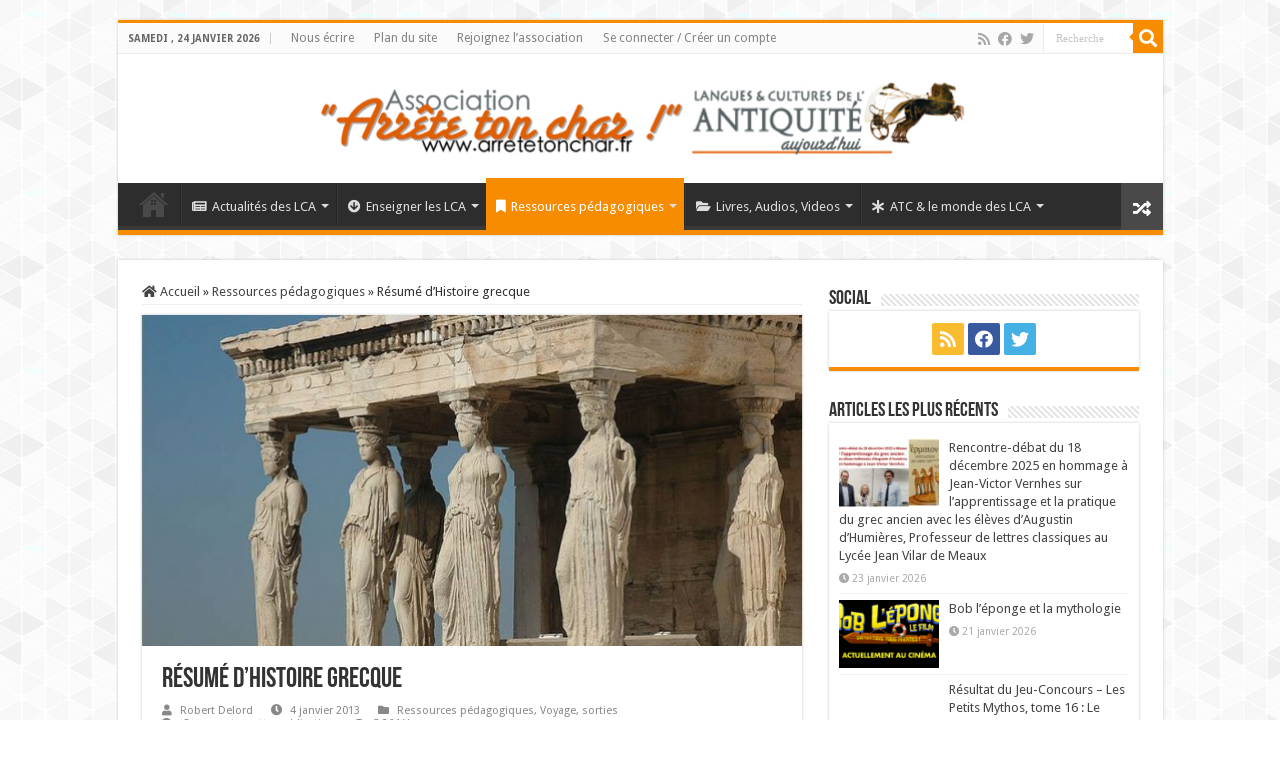

--- FILE ---
content_type: text/html; charset=UTF-8
request_url: https://www.arretetonchar.fr/r%C3%A9sum%C3%A9-dhistoire-grecque/
body_size: 20599
content:
<!DOCTYPE html>
<html lang="fr-FR" prefix="og: http://ogp.me/ns#">
<head>
<meta charset="UTF-8" />
<link rel="profile" href="http://gmpg.org/xfn/11" />
<link rel="pingback" href="https://www.arretetonchar.fr/xmlrpc.php" />
<title>Résumé d&rsquo;Histoire grecque &#8211; Arrête ton char</title>
<meta property="og:title" content="Résumé d&rsquo;Histoire grecque - Arrête ton char"/>
<meta property="og:type" content="article"/>
<meta property="og:description" content="Résumé d´Histoire Grecque I. L´époque mycénienne et les siècles obscurs Mise en place en place du pe"/>
<meta property="og:url" content="https://www.arretetonchar.fr/r%c3%a9sum%c3%a9-dhistoire-grecque/"/>
<meta property="og:site_name" content="Arrête ton char"/>
<meta property="og:image" content="https://www.arretetonchar.fr/wp-content/uploads/2013/IMG/arton6811.jpg" />
<meta name='robots' content='max-image-preview:large' />
	<style>img:is([sizes="auto" i], [sizes^="auto," i]) { contain-intrinsic-size: 3000px 1500px }</style>
	<link rel='dns-prefetch' href='//maps.googleapis.com' />
<link rel='dns-prefetch' href='//meet.jit.si' />
<link rel='dns-prefetch' href='//fonts.googleapis.com' />
<link rel="alternate" type="application/rss+xml" title="Arrête ton char &raquo; Flux" href="https://www.arretetonchar.fr/feed/" />
<link rel="alternate" type="application/rss+xml" title="Arrête ton char &raquo; Flux des commentaires" href="https://www.arretetonchar.fr/comments/feed/" />
<link rel="alternate" type="application/rss+xml" title="Arrête ton char &raquo; Résumé d&rsquo;Histoire grecque Flux des commentaires" href="https://www.arretetonchar.fr/r%c3%a9sum%c3%a9-dhistoire-grecque/feed/" />
<script type="text/javascript">
/* <![CDATA[ */
window._wpemojiSettings = {"baseUrl":"https:\/\/s.w.org\/images\/core\/emoji\/16.0.1\/72x72\/","ext":".png","svgUrl":"https:\/\/s.w.org\/images\/core\/emoji\/16.0.1\/svg\/","svgExt":".svg","source":{"concatemoji":"https:\/\/www.arretetonchar.fr\/wp-includes\/js\/wp-emoji-release.min.js"}};
/*! This file is auto-generated */
!function(s,n){var o,i,e;function c(e){try{var t={supportTests:e,timestamp:(new Date).valueOf()};sessionStorage.setItem(o,JSON.stringify(t))}catch(e){}}function p(e,t,n){e.clearRect(0,0,e.canvas.width,e.canvas.height),e.fillText(t,0,0);var t=new Uint32Array(e.getImageData(0,0,e.canvas.width,e.canvas.height).data),a=(e.clearRect(0,0,e.canvas.width,e.canvas.height),e.fillText(n,0,0),new Uint32Array(e.getImageData(0,0,e.canvas.width,e.canvas.height).data));return t.every(function(e,t){return e===a[t]})}function u(e,t){e.clearRect(0,0,e.canvas.width,e.canvas.height),e.fillText(t,0,0);for(var n=e.getImageData(16,16,1,1),a=0;a<n.data.length;a++)if(0!==n.data[a])return!1;return!0}function f(e,t,n,a){switch(t){case"flag":return n(e,"\ud83c\udff3\ufe0f\u200d\u26a7\ufe0f","\ud83c\udff3\ufe0f\u200b\u26a7\ufe0f")?!1:!n(e,"\ud83c\udde8\ud83c\uddf6","\ud83c\udde8\u200b\ud83c\uddf6")&&!n(e,"\ud83c\udff4\udb40\udc67\udb40\udc62\udb40\udc65\udb40\udc6e\udb40\udc67\udb40\udc7f","\ud83c\udff4\u200b\udb40\udc67\u200b\udb40\udc62\u200b\udb40\udc65\u200b\udb40\udc6e\u200b\udb40\udc67\u200b\udb40\udc7f");case"emoji":return!a(e,"\ud83e\udedf")}return!1}function g(e,t,n,a){var r="undefined"!=typeof WorkerGlobalScope&&self instanceof WorkerGlobalScope?new OffscreenCanvas(300,150):s.createElement("canvas"),o=r.getContext("2d",{willReadFrequently:!0}),i=(o.textBaseline="top",o.font="600 32px Arial",{});return e.forEach(function(e){i[e]=t(o,e,n,a)}),i}function t(e){var t=s.createElement("script");t.src=e,t.defer=!0,s.head.appendChild(t)}"undefined"!=typeof Promise&&(o="wpEmojiSettingsSupports",i=["flag","emoji"],n.supports={everything:!0,everythingExceptFlag:!0},e=new Promise(function(e){s.addEventListener("DOMContentLoaded",e,{once:!0})}),new Promise(function(t){var n=function(){try{var e=JSON.parse(sessionStorage.getItem(o));if("object"==typeof e&&"number"==typeof e.timestamp&&(new Date).valueOf()<e.timestamp+604800&&"object"==typeof e.supportTests)return e.supportTests}catch(e){}return null}();if(!n){if("undefined"!=typeof Worker&&"undefined"!=typeof OffscreenCanvas&&"undefined"!=typeof URL&&URL.createObjectURL&&"undefined"!=typeof Blob)try{var e="postMessage("+g.toString()+"("+[JSON.stringify(i),f.toString(),p.toString(),u.toString()].join(",")+"));",a=new Blob([e],{type:"text/javascript"}),r=new Worker(URL.createObjectURL(a),{name:"wpTestEmojiSupports"});return void(r.onmessage=function(e){c(n=e.data),r.terminate(),t(n)})}catch(e){}c(n=g(i,f,p,u))}t(n)}).then(function(e){for(var t in e)n.supports[t]=e[t],n.supports.everything=n.supports.everything&&n.supports[t],"flag"!==t&&(n.supports.everythingExceptFlag=n.supports.everythingExceptFlag&&n.supports[t]);n.supports.everythingExceptFlag=n.supports.everythingExceptFlag&&!n.supports.flag,n.DOMReady=!1,n.readyCallback=function(){n.DOMReady=!0}}).then(function(){return e}).then(function(){var e;n.supports.everything||(n.readyCallback(),(e=n.source||{}).concatemoji?t(e.concatemoji):e.wpemoji&&e.twemoji&&(t(e.twemoji),t(e.wpemoji)))}))}((window,document),window._wpemojiSettings);
/* ]]> */
</script>
<link rel='stylesheet' id='pt-cv-public-style-css' href='https://www.arretetonchar.fr/wp-content/plugins/content-views-query-and-display-post-page/public/assets/css/cv.css' type='text/css' media='all' />
<link rel='stylesheet' id='pt-cv-public-pro-style-css' href='https://www.arretetonchar.fr/wp-content/plugins/pt-content-views-pro/public/assets/css/cvpro.min.css' type='text/css' media='all' />
<style id='wp-emoji-styles-inline-css' type='text/css'>

	img.wp-smiley, img.emoji {
		display: inline !important;
		border: none !important;
		box-shadow: none !important;
		height: 1em !important;
		width: 1em !important;
		margin: 0 0.07em !important;
		vertical-align: -0.1em !important;
		background: none !important;
		padding: 0 !important;
	}
</style>
<link rel='stylesheet' id='wp-block-library-css' href='https://www.arretetonchar.fr/wp-includes/css/dist/block-library/style.min.css' type='text/css' media='all' />
<style id='classic-theme-styles-inline-css' type='text/css'>
/*! This file is auto-generated */
.wp-block-button__link{color:#fff;background-color:#32373c;border-radius:9999px;box-shadow:none;text-decoration:none;padding:calc(.667em + 2px) calc(1.333em + 2px);font-size:1.125em}.wp-block-file__button{background:#32373c;color:#fff;text-decoration:none}
</style>
<style id='global-styles-inline-css' type='text/css'>
:root{--wp--preset--aspect-ratio--square: 1;--wp--preset--aspect-ratio--4-3: 4/3;--wp--preset--aspect-ratio--3-4: 3/4;--wp--preset--aspect-ratio--3-2: 3/2;--wp--preset--aspect-ratio--2-3: 2/3;--wp--preset--aspect-ratio--16-9: 16/9;--wp--preset--aspect-ratio--9-16: 9/16;--wp--preset--color--black: #000000;--wp--preset--color--cyan-bluish-gray: #abb8c3;--wp--preset--color--white: #ffffff;--wp--preset--color--pale-pink: #f78da7;--wp--preset--color--vivid-red: #cf2e2e;--wp--preset--color--luminous-vivid-orange: #ff6900;--wp--preset--color--luminous-vivid-amber: #fcb900;--wp--preset--color--light-green-cyan: #7bdcb5;--wp--preset--color--vivid-green-cyan: #00d084;--wp--preset--color--pale-cyan-blue: #8ed1fc;--wp--preset--color--vivid-cyan-blue: #0693e3;--wp--preset--color--vivid-purple: #9b51e0;--wp--preset--gradient--vivid-cyan-blue-to-vivid-purple: linear-gradient(135deg,rgba(6,147,227,1) 0%,rgb(155,81,224) 100%);--wp--preset--gradient--light-green-cyan-to-vivid-green-cyan: linear-gradient(135deg,rgb(122,220,180) 0%,rgb(0,208,130) 100%);--wp--preset--gradient--luminous-vivid-amber-to-luminous-vivid-orange: linear-gradient(135deg,rgba(252,185,0,1) 0%,rgba(255,105,0,1) 100%);--wp--preset--gradient--luminous-vivid-orange-to-vivid-red: linear-gradient(135deg,rgba(255,105,0,1) 0%,rgb(207,46,46) 100%);--wp--preset--gradient--very-light-gray-to-cyan-bluish-gray: linear-gradient(135deg,rgb(238,238,238) 0%,rgb(169,184,195) 100%);--wp--preset--gradient--cool-to-warm-spectrum: linear-gradient(135deg,rgb(74,234,220) 0%,rgb(151,120,209) 20%,rgb(207,42,186) 40%,rgb(238,44,130) 60%,rgb(251,105,98) 80%,rgb(254,248,76) 100%);--wp--preset--gradient--blush-light-purple: linear-gradient(135deg,rgb(255,206,236) 0%,rgb(152,150,240) 100%);--wp--preset--gradient--blush-bordeaux: linear-gradient(135deg,rgb(254,205,165) 0%,rgb(254,45,45) 50%,rgb(107,0,62) 100%);--wp--preset--gradient--luminous-dusk: linear-gradient(135deg,rgb(255,203,112) 0%,rgb(199,81,192) 50%,rgb(65,88,208) 100%);--wp--preset--gradient--pale-ocean: linear-gradient(135deg,rgb(255,245,203) 0%,rgb(182,227,212) 50%,rgb(51,167,181) 100%);--wp--preset--gradient--electric-grass: linear-gradient(135deg,rgb(202,248,128) 0%,rgb(113,206,126) 100%);--wp--preset--gradient--midnight: linear-gradient(135deg,rgb(2,3,129) 0%,rgb(40,116,252) 100%);--wp--preset--font-size--small: 13px;--wp--preset--font-size--medium: 20px;--wp--preset--font-size--large: 36px;--wp--preset--font-size--x-large: 42px;--wp--preset--spacing--20: 0.44rem;--wp--preset--spacing--30: 0.67rem;--wp--preset--spacing--40: 1rem;--wp--preset--spacing--50: 1.5rem;--wp--preset--spacing--60: 2.25rem;--wp--preset--spacing--70: 3.38rem;--wp--preset--spacing--80: 5.06rem;--wp--preset--shadow--natural: 6px 6px 9px rgba(0, 0, 0, 0.2);--wp--preset--shadow--deep: 12px 12px 50px rgba(0, 0, 0, 0.4);--wp--preset--shadow--sharp: 6px 6px 0px rgba(0, 0, 0, 0.2);--wp--preset--shadow--outlined: 6px 6px 0px -3px rgba(255, 255, 255, 1), 6px 6px rgba(0, 0, 0, 1);--wp--preset--shadow--crisp: 6px 6px 0px rgba(0, 0, 0, 1);}:where(.is-layout-flex){gap: 0.5em;}:where(.is-layout-grid){gap: 0.5em;}body .is-layout-flex{display: flex;}.is-layout-flex{flex-wrap: wrap;align-items: center;}.is-layout-flex > :is(*, div){margin: 0;}body .is-layout-grid{display: grid;}.is-layout-grid > :is(*, div){margin: 0;}:where(.wp-block-columns.is-layout-flex){gap: 2em;}:where(.wp-block-columns.is-layout-grid){gap: 2em;}:where(.wp-block-post-template.is-layout-flex){gap: 1.25em;}:where(.wp-block-post-template.is-layout-grid){gap: 1.25em;}.has-black-color{color: var(--wp--preset--color--black) !important;}.has-cyan-bluish-gray-color{color: var(--wp--preset--color--cyan-bluish-gray) !important;}.has-white-color{color: var(--wp--preset--color--white) !important;}.has-pale-pink-color{color: var(--wp--preset--color--pale-pink) !important;}.has-vivid-red-color{color: var(--wp--preset--color--vivid-red) !important;}.has-luminous-vivid-orange-color{color: var(--wp--preset--color--luminous-vivid-orange) !important;}.has-luminous-vivid-amber-color{color: var(--wp--preset--color--luminous-vivid-amber) !important;}.has-light-green-cyan-color{color: var(--wp--preset--color--light-green-cyan) !important;}.has-vivid-green-cyan-color{color: var(--wp--preset--color--vivid-green-cyan) !important;}.has-pale-cyan-blue-color{color: var(--wp--preset--color--pale-cyan-blue) !important;}.has-vivid-cyan-blue-color{color: var(--wp--preset--color--vivid-cyan-blue) !important;}.has-vivid-purple-color{color: var(--wp--preset--color--vivid-purple) !important;}.has-black-background-color{background-color: var(--wp--preset--color--black) !important;}.has-cyan-bluish-gray-background-color{background-color: var(--wp--preset--color--cyan-bluish-gray) !important;}.has-white-background-color{background-color: var(--wp--preset--color--white) !important;}.has-pale-pink-background-color{background-color: var(--wp--preset--color--pale-pink) !important;}.has-vivid-red-background-color{background-color: var(--wp--preset--color--vivid-red) !important;}.has-luminous-vivid-orange-background-color{background-color: var(--wp--preset--color--luminous-vivid-orange) !important;}.has-luminous-vivid-amber-background-color{background-color: var(--wp--preset--color--luminous-vivid-amber) !important;}.has-light-green-cyan-background-color{background-color: var(--wp--preset--color--light-green-cyan) !important;}.has-vivid-green-cyan-background-color{background-color: var(--wp--preset--color--vivid-green-cyan) !important;}.has-pale-cyan-blue-background-color{background-color: var(--wp--preset--color--pale-cyan-blue) !important;}.has-vivid-cyan-blue-background-color{background-color: var(--wp--preset--color--vivid-cyan-blue) !important;}.has-vivid-purple-background-color{background-color: var(--wp--preset--color--vivid-purple) !important;}.has-black-border-color{border-color: var(--wp--preset--color--black) !important;}.has-cyan-bluish-gray-border-color{border-color: var(--wp--preset--color--cyan-bluish-gray) !important;}.has-white-border-color{border-color: var(--wp--preset--color--white) !important;}.has-pale-pink-border-color{border-color: var(--wp--preset--color--pale-pink) !important;}.has-vivid-red-border-color{border-color: var(--wp--preset--color--vivid-red) !important;}.has-luminous-vivid-orange-border-color{border-color: var(--wp--preset--color--luminous-vivid-orange) !important;}.has-luminous-vivid-amber-border-color{border-color: var(--wp--preset--color--luminous-vivid-amber) !important;}.has-light-green-cyan-border-color{border-color: var(--wp--preset--color--light-green-cyan) !important;}.has-vivid-green-cyan-border-color{border-color: var(--wp--preset--color--vivid-green-cyan) !important;}.has-pale-cyan-blue-border-color{border-color: var(--wp--preset--color--pale-cyan-blue) !important;}.has-vivid-cyan-blue-border-color{border-color: var(--wp--preset--color--vivid-cyan-blue) !important;}.has-vivid-purple-border-color{border-color: var(--wp--preset--color--vivid-purple) !important;}.has-vivid-cyan-blue-to-vivid-purple-gradient-background{background: var(--wp--preset--gradient--vivid-cyan-blue-to-vivid-purple) !important;}.has-light-green-cyan-to-vivid-green-cyan-gradient-background{background: var(--wp--preset--gradient--light-green-cyan-to-vivid-green-cyan) !important;}.has-luminous-vivid-amber-to-luminous-vivid-orange-gradient-background{background: var(--wp--preset--gradient--luminous-vivid-amber-to-luminous-vivid-orange) !important;}.has-luminous-vivid-orange-to-vivid-red-gradient-background{background: var(--wp--preset--gradient--luminous-vivid-orange-to-vivid-red) !important;}.has-very-light-gray-to-cyan-bluish-gray-gradient-background{background: var(--wp--preset--gradient--very-light-gray-to-cyan-bluish-gray) !important;}.has-cool-to-warm-spectrum-gradient-background{background: var(--wp--preset--gradient--cool-to-warm-spectrum) !important;}.has-blush-light-purple-gradient-background{background: var(--wp--preset--gradient--blush-light-purple) !important;}.has-blush-bordeaux-gradient-background{background: var(--wp--preset--gradient--blush-bordeaux) !important;}.has-luminous-dusk-gradient-background{background: var(--wp--preset--gradient--luminous-dusk) !important;}.has-pale-ocean-gradient-background{background: var(--wp--preset--gradient--pale-ocean) !important;}.has-electric-grass-gradient-background{background: var(--wp--preset--gradient--electric-grass) !important;}.has-midnight-gradient-background{background: var(--wp--preset--gradient--midnight) !important;}.has-small-font-size{font-size: var(--wp--preset--font-size--small) !important;}.has-medium-font-size{font-size: var(--wp--preset--font-size--medium) !important;}.has-large-font-size{font-size: var(--wp--preset--font-size--large) !important;}.has-x-large-font-size{font-size: var(--wp--preset--font-size--x-large) !important;}
:where(.wp-block-post-template.is-layout-flex){gap: 1.25em;}:where(.wp-block-post-template.is-layout-grid){gap: 1.25em;}
:where(.wp-block-columns.is-layout-flex){gap: 2em;}:where(.wp-block-columns.is-layout-grid){gap: 2em;}
:root :where(.wp-block-pullquote){font-size: 1.5em;line-height: 1.6;}
</style>
<link rel='stylesheet' id='contact-form-7-css' href='https://www.arretetonchar.fr/wp-content/plugins/contact-form-7/includes/css/styles.css' type='text/css' media='all' />
<link rel='stylesheet' id='crp-public-css' href='https://www.arretetonchar.fr/wp-content/plugins/custom-related-posts/dist/public.css' type='text/css' media='all' />
<link rel='stylesheet' id='taqyeem-buttons-style-css' href='https://www.arretetonchar.fr/wp-content/plugins/taqyeem-buttons/assets/style.css' type='text/css' media='all' />
<link rel='stylesheet' id='taqyeem-style-css' href='https://www.arretetonchar.fr/wp-content/plugins/taqyeem/style.css' type='text/css' media='all' />
<link rel='stylesheet' id='tie-style-css' href='https://www.arretetonchar.fr/wp-content/themes/sahifa/style.css' type='text/css' media='all' />
<link rel='stylesheet' id='tie-ilightbox-skin-css' href='https://www.arretetonchar.fr/wp-content/themes/sahifa/css/ilightbox/dark-skin/skin.css' type='text/css' media='all' />
<link rel='stylesheet' id='Droid+Sans-css' href='https://fonts.googleapis.com/css?family=Droid+Sans%3Aregular%2C700&#038;subset=latin%2Clatin-ext%2Cgreek%2Cgreek-ext' type='text/css' media='all' />
<link rel='stylesheet' id='evcal_google_fonts-css' href='//fonts.googleapis.com/css?family=Oswald%3A400%2C300%7COpen+Sans%3A700%2C400%2C400i%7CRoboto%3A700%2C400' type='text/css' media='screen' />
<link rel='stylesheet' id='evcal_cal_default-css' href='//www.arretetonchar.fr/wp-content/plugins/eventON/assets/css/eventon_styles.css' type='text/css' media='all' />
<link rel='stylesheet' id='evo_font_icons-css' href='//www.arretetonchar.fr/wp-content/plugins/eventON/assets/fonts/all.css' type='text/css' media='all' />
<link rel='stylesheet' id='eventon_dynamic_styles-css' href='//www.arretetonchar.fr/wp-content/plugins/eventON/assets/css/eventon_dynamic_styles.css' type='text/css' media='all' />
<script type="text/javascript" src="https://www.arretetonchar.fr/wp-includes/js/jquery/jquery.min.js" id="jquery-core-js"></script>
<script type="text/javascript" src="https://www.arretetonchar.fr/wp-includes/js/jquery/jquery-migrate.min.js" id="jquery-migrate-js"></script>
<script type="text/javascript" src="https://www.arretetonchar.fr/wp-content/plugins/taqyeem/js/tie.js" id="taqyeem-main-js"></script>
<link rel="https://api.w.org/" href="https://www.arretetonchar.fr/wp-json/" /><link rel="alternate" title="JSON" type="application/json" href="https://www.arretetonchar.fr/wp-json/wp/v2/posts/6811" /><link rel="EditURI" type="application/rsd+xml" title="RSD" href="https://www.arretetonchar.fr/xmlrpc.php?rsd" />
<link rel="canonical" href="https://www.arretetonchar.fr/r%c3%a9sum%c3%a9-dhistoire-grecque/" />
<link rel='shortlink' href='https://www.arretetonchar.fr/?p=6811' />
<link rel="alternate" title="oEmbed (JSON)" type="application/json+oembed" href="https://www.arretetonchar.fr/wp-json/oembed/1.0/embed?url=https%3A%2F%2Fwww.arretetonchar.fr%2Fr%25c3%25a9sum%25c3%25a9-dhistoire-grecque%2F" />
<link rel="alternate" title="oEmbed (XML)" type="text/xml+oembed" href="https://www.arretetonchar.fr/wp-json/oembed/1.0/embed?url=https%3A%2F%2Fwww.arretetonchar.fr%2Fr%25c3%25a9sum%25c3%25a9-dhistoire-grecque%2F&#038;format=xml" />
<script type='text/javascript'>
/* <![CDATA[ */
var taqyeem = {"ajaxurl":"https://www.arretetonchar.fr/wp-admin/admin-ajax.php" , "your_rating":"Your Rating:"};
/* ]]> */
</script>

<style type="text/css" media="screen">

</style>
<link rel="shortcut icon" href="http://www.arretetonchar.fr/wp-content/uploads/2015/06/favicon.gif" title="Favicon" />
<!--[if IE]>
<script type="text/javascript">jQuery(document).ready(function (){ jQuery(".menu-item").has("ul").children("a").attr("aria-haspopup", "true");});</script>
<![endif]-->
<!--[if lt IE 9]>
<script src="https://www.arretetonchar.fr/wp-content/themes/sahifa/js/html5.js"></script>
<script src="https://www.arretetonchar.fr/wp-content/themes/sahifa/js/selectivizr-min.js"></script>
<![endif]-->
<!--[if IE 9]>
<link rel="stylesheet" type="text/css" media="all" href="https://www.arretetonchar.fr/wp-content/themes/sahifa/css/ie9.css" />
<![endif]-->
<!--[if IE 8]>
<link rel="stylesheet" type="text/css" media="all" href="https://www.arretetonchar.fr/wp-content/themes/sahifa/css/ie8.css" />
<![endif]-->
<!--[if IE 7]>
<link rel="stylesheet" type="text/css" media="all" href="https://www.arretetonchar.fr/wp-content/themes/sahifa/css/ie7.css" />
<![endif]-->


<meta name="viewport" content="width=device-width, initial-scale=1.0" />
<link rel="apple-touch-icon-precomposed" sizes="144x144" href="http://www.arretetonchar.fr/wp-content/uploads/2013/12/72d8b918d42562a91116144c2ae60a26.png" />
<link rel="apple-touch-icon-precomposed" sizes="120x120" href="http://www.arretetonchar.fr/wp-content/uploads/2013/12/7769761244de921f2e688d990b8aef2d.png" />
<link rel="apple-touch-icon-precomposed" sizes="72x72" href="http://www.arretetonchar.fr/wp-content/uploads/2013/12/d2f70adcb3e489c051095a681a0e7b4a.png" />
<link rel="apple-touch-icon-precomposed" href="http://www.arretetonchar.fr/wp-content/uploads/2013/12/037262d0585b80ef12405dbde5a2f750.png" />



<style type="text/css" media="screen">

body{
	font-family: 'Droid Sans';
}

::-webkit-scrollbar {
	width: 8px;
	height:8px;
}


body {
	background-image : url(https://www.arretetonchar.fr/wp-content/themes/sahifa/images/patterns/body-bg41.png);
	background-position: top center;
}

body.single .post .entry a, body.page .post .entry a {
	color: #eb7617;
	text-decoration: none;
}
		
body.single .post .entry a:hover, body.page .post .entry a:hover {
	color: #e8001b;
	text-decoration: underline;
}
		
.tie-cat-1 a.more-link {background-color:Array;}
.tie-cat-1 .cat-box-content {border-bottom-color:Array; }
			
.tie-cat-389 a.more-link {background-color:Array;}
.tie-cat-389 .cat-box-content {border-bottom-color:Array; }
			
.tie-cat-6422 a.more-link {background-color:Array;}
.tie-cat-6422 .cat-box-content {border-bottom-color:Array; }
			
.tie-cat-6426 a.more-link {background-color:Array;}
.tie-cat-6426 .cat-box-content {border-bottom-color:Array; }
			
.tie-cat-6419 a.more-link {background-color:Array;}
.tie-cat-6419 .cat-box-content {border-bottom-color:Array; }
			
.tie-cat-6411 a.more-link {background-color:Array;}
.tie-cat-6411 .cat-box-content {border-bottom-color:Array; }
			
.tie-cat-6406 a.more-link {background-color:Array;}
.tie-cat-6406 .cat-box-content {border-bottom-color:Array; }
			
.tie-cat-6412 a.more-link {background-color:Array;}
.tie-cat-6412 .cat-box-content {border-bottom-color:Array; }
			
.tie-cat-6405 a.more-link {background-color:Array;}
.tie-cat-6405 .cat-box-content {border-bottom-color:Array; }
			
.tie-cat-6409 a.more-link {background-color:Array;}
.tie-cat-6409 .cat-box-content {border-bottom-color:Array; }
			
.tie-cat-6698 a.more-link {background-color:Array;}
.tie-cat-6698 .cat-box-content {border-bottom-color:Array; }
			
.tie-cat-6423 a.more-link {background-color:Array;}
.tie-cat-6423 .cat-box-content {border-bottom-color:Array; }
			
.tie-cat-6424 a.more-link {background-color:Array;}
.tie-cat-6424 .cat-box-content {border-bottom-color:Array; }
			
.tie-cat-6416 a.more-link {background-color:Array;}
.tie-cat-6416 .cat-box-content {border-bottom-color:Array; }
			
.tie-cat-6413 a.more-link {background-color:Array;}
.tie-cat-6413 .cat-box-content {border-bottom-color:Array; }
			
blockquote {
       color: #888;
	padding-left: 12px;
	padding-top: 40px;
	padding-bottom: 5px;
	padding-right: 10px;
        border: solid #ffc710;
        border-width: 0 0 2 0;
	background-color: #fbfbfb;
	border-top: 0px solid #ccc;
	border-bottom: 0px solid #ccc;
	margin: 5px;
	background-image: url(http:///www.arretetonchar.fr/wp-content/uploads/2017/02/quote2.png);
	background-position: middle left;
	background-repeat: no-repeat;
        font-style: italic;
} 

blockquote p {
    color: #303030;
    font-family: 'Droid Sans', Arial, Verdana, sans-serif;
    font-size: 13px;
    line-height: 17px;
    font-style: italic;
    border: 4px solid #777;
    border-width: 0 0 0 0px;
}

blockquote cite {
	color: #a1a1a1;
	font-size: 12px;
	display: block;
	margin-top: 5px;
}
 
blockquote cite:before {
	content: "\2014 \2009";
}



 /* Dropdown Button */
.dropbtn {
  background-color: #04AA6D;
  color: white;
  padding: 16px;
  font-size: 16px;
  border: none;
}

/* The container <div> - needed to position the dropdown content */
.dropdown {
  position: relative;
  display: inline-block;
}

/* Dropdown Content (Hidden by Default) */
.dropdown-content {
  display: none;
  position: absolute;
  background-color: #f1f1f1;
  min-width: 160px;
  box-shadow: 0px 8px 16px 0px rgba(0,0,0,0.2);
  z-index: 1;
}

/* Links inside the dropdown */
.dropdown-content a {
  color: black;
  padding: 12px 2px;
  text-decoration: none;
  display: block;
}

/* Change color of dropdown links on hover */
.dropdown-content a:hover {background-color: #ddd;}

/* Show the dropdown menu on hover */
.dropdown:hover .dropdown-content {display: block;}

/* Change the background color of the dropdown button when the dropdown content is shown */
.dropdown:hover .dropbtn {background-color: #3e8e41;} 


</style>

		<script type="text/javascript">
			/* <![CDATA[ */
				var sf_position = '0';
				var sf_templates = "<a href=\"{search_url_escaped}\">Voir touts les r\u00e9sultats<\/a>";
				var sf_input = '.search-live';
				jQuery(document).ready(function(){
					jQuery(sf_input).ajaxyLiveSearch({"expand":false,"searchUrl":"https:\/\/www.arretetonchar.fr\/?s=%s","text":"Search","delay":500,"iwidth":180,"width":315,"ajaxUrl":"https:\/\/www.arretetonchar.fr\/wp-admin\/admin-ajax.php","rtl":0});
					jQuery(".live-search_ajaxy-selective-input").keyup(function() {
						var width = jQuery(this).val().length * 8;
						if(width < 50) {
							width = 50;
						}
						jQuery(this).width(width);
					});
					jQuery(".live-search_ajaxy-selective-search").click(function() {
						jQuery(this).find(".live-search_ajaxy-selective-input").focus();
					});
					jQuery(".live-search_ajaxy-selective-close").click(function() {
						jQuery(this).parent().remove();
					});
				});
			/* ]]> */
		</script>
		

<!-- EventON Version -->
<meta name="generator" content="EventON 4.0.5" />

</head>
<body id="top" class="wp-singular post-template-default single single-post postid-6811 single-format-standard wp-theme-sahifa lazy-enabled">

<div class="wrapper-outer">

	<div class="background-cover"></div>

	<aside id="slide-out">

			<div class="search-mobile">
			<form method="get" id="searchform-mobile" action="https://www.arretetonchar.fr/">
				<button class="search-button" type="submit" value="Recherche"><i class="fa fa-search"></i></button>
				<input type="text" id="s-mobile" name="s" title="Recherche" value="Recherche" onfocus="if (this.value == 'Recherche') {this.value = '';}" onblur="if (this.value == '') {this.value = 'Recherche';}"  />
			</form>
		</div><!-- .search-mobile /-->
	
			<div class="social-icons">
		<a class="ttip-none" title="Rss" href="https://www.arretetonchar.fr/feed/" target="_blank"><i class="fa fa-rss"></i></a><a class="ttip-none" title="Facebook" href="https://www.facebook.com/collectif.lca" target="_blank"><i class="fa fa-facebook"></i></a><a class="ttip-none" title="Twitter" href="https://twitter.com/ArreteTonChar1/" target="_blank"><i class="fa fa-twitter"></i></a>
			</div>

	
		<div id="mobile-menu" ></div>
	</aside><!-- #slide-out /-->

		<div id="wrapper" class="boxed">
		<div class="inner-wrapper">

		<header id="theme-header" class="theme-header center-logo">
						<div id="top-nav" class="top-nav">
				<div class="container">

							<span class="today-date">samedi ,  24  janvier 2026</span>
				<div class="top-menu"><ul id="menu-top-menu" class="menu"><li id="menu-item-10013394" class="menu-item menu-item-type-post_type menu-item-object-page menu-item-10013394"><a href="https://www.arretetonchar.fr/nous-ecrire/">Nous écrire</a></li>
<li id="menu-item-10013424" class="menu-item menu-item-type-post_type menu-item-object-page menu-item-10013424"><a href="https://www.arretetonchar.fr/plan-du-site/">Plan du site</a></li>
<li id="menu-item-10058946" class="menu-item menu-item-type-post_type menu-item-object-page menu-item-10058946"><a href="https://www.arretetonchar.fr/rejoignez-l-association/">Rejoignez l&rsquo;association</a></li>
<li id="menu-item-10093595" class="menu-item menu-item-type-custom menu-item-object-custom menu-item-10093595"><a href="http://www.arretetonchar.fr/wp-login.php">Se connecter / Créer un compte</a></li>
</ul></div>
						<div class="search-block">
						<form method="get" id="searchform-header" action="https://www.arretetonchar.fr/">
							<button class="search-button" type="submit" value="Recherche"><i class="fa fa-search"></i></button>
							<input class="search-live" type="text" id="s-header" name="s" title="Recherche" value="Recherche" onfocus="if (this.value == 'Recherche') {this.value = '';}" onblur="if (this.value == '') {this.value = 'Recherche';}"  />
						</form>
					</div><!-- .search-block /-->
			<div class="social-icons">
		<a class="ttip-none" title="Rss" href="https://www.arretetonchar.fr/feed/" target="_blank"><i class="fa fa-rss"></i></a><a class="ttip-none" title="Facebook" href="https://www.facebook.com/collectif.lca" target="_blank"><i class="fa fa-facebook"></i></a><a class="ttip-none" title="Twitter" href="https://twitter.com/ArreteTonChar1/" target="_blank"><i class="fa fa-twitter"></i></a>
			</div>

	
	
				</div><!-- .container /-->
			</div><!-- .top-menu /-->
			
		<div class="header-content">

					<a id="slide-out-open" class="slide-out-open" href="#"><span></span></a>
		
			<div class="logo">
			<h2>								<a title="Arrête ton char" href="https://www.arretetonchar.fr/">
					<img src="http://www.arretetonchar.fr/wp-content/uploads/2017/08/bandeau-ATC.jpeg" alt="Arrête ton char"  /><strong>Arrête ton char Langues &amp; Cultures de l&#039;Antiquité</strong>
				</a>
			</h2>			</div><!-- .logo /-->
						<div class="clear"></div>

		</div>
													<nav id="main-nav" class="fixed-enabled">
				<div class="container">

				
					<div class="main-menu"><ul id="menu-menu-principal" class="menu"><li id="menu-item-10135976" class="menu-item menu-item-type-custom menu-item-object-custom menu-item-home menu-item-10135976"><a href="https://www.arretetonchar.fr/">Élément de menu</a></li>
<li id="menu-item-10135937" class="menu-item menu-item-type-taxonomy menu-item-object-category menu-item-has-children menu-item-10135937 mega-menu mega-recent-featured "><a href="https://www.arretetonchar.fr/category/actualites/"><i class="fa fa-newspaper-o"></i>Actualités des LCA</a>
<div class="mega-menu-block menu-sub-content">

<ul class="mega-recent-featured-list sub-list">
	<li id="menu-item-10135942" class="menu-item menu-item-type-taxonomy menu-item-object-category menu-item-10135942"><a href="https://www.arretetonchar.fr/category/actualites/les-actualites-du-site/">A la une d&rsquo;ATC</a></li>
	<li id="menu-item-10139551" class="menu-item menu-item-type-post_type menu-item-object-page menu-item-10139551"><a href="https://www.arretetonchar.fr/prix-litterature-jeunesse-antiquite/">le Prix Littérature Jeunesse Antiquité</a></li>
	<li id="menu-item-10135946" class="menu-item menu-item-type-taxonomy menu-item-object-category menu-item-10135946"><a href="https://www.arretetonchar.fr/category/actualites/">Toutes les actualités</a></li>
	<li id="menu-item-10135943" class="menu-item menu-item-type-taxonomy menu-item-object-category menu-item-10135943"><a href="https://www.arretetonchar.fr/category/actualites/archeologie/">Actualités de l&rsquo;archéologie et des  musées</a></li>
	<li id="menu-item-10135947" class="menu-item menu-item-type-taxonomy menu-item-object-category menu-item-10135947"><a href="https://www.arretetonchar.fr/category/enseigner-les-lca/lca-france/">Actualité de l&rsquo;enseignement des LCA en France et dans le Monde</a></li>
	<li id="menu-item-10135945" class="menu-item menu-item-type-taxonomy menu-item-object-category menu-item-10135945"><a href="https://www.arretetonchar.fr/category/actualites/antiquite-dans-le-quotidien/">Réception de l&rsquo;antiquité</a></li>
	<li id="menu-item-10137340" class="menu-item menu-item-type-post_type menu-item-object-post menu-item-10137340"><a href="https://www.arretetonchar.fr/lactualite-en-latin-et-en-grec/">L’actualité en latin et en grec</a></li>
	<li id="menu-item-10135944" class="menu-item menu-item-type-taxonomy menu-item-object-category menu-item-10135944"><a href="https://www.arretetonchar.fr/category/actualites/jeux-concours/">Jeux Concours</a></li>
	<li id="menu-item-10135948" class="menu-item menu-item-type-post_type menu-item-object-page menu-item-10135948"><a href="https://www.arretetonchar.fr/event-directory/">Agenda</a></li>
	<li id="menu-item-10135949" class="menu-item menu-item-type-post_type menu-item-object-page menu-item-10135949"><a href="https://www.arretetonchar.fr/newsletter/">S’abonner à notre lettre d’information</a></li>
	<li id="menu-item-10135950" class="menu-item menu-item-type-post_type menu-item-object-page menu-item-10135950"><a href="https://www.arretetonchar.fr/rejoignez-l-association/">Rejoignez l’association</a></li>
</ul>

<div class="mega-menu-content">
<div class="mega-recent-post"><div class="post-thumbnail"><a class="mega-menu-link" href="https://www.arretetonchar.fr/rencontre-grec-ancien-meaux-18-decembre-2025/" title="Rencontre-débat du 18 décembre 2025 en hommage à Jean-Victor Vernhes sur l’apprentissage et la pratique du grec ancien avec les élèves d’Augustin d’Humières, Professeur de lettres classiques au Lycée Jean Vilar de Meaux"><img src="https://www.arretetonchar.fr/wp-content/uploads/2026/01/Illu-rencontre-lyceens-Meaux-grec-ancien-V4-direct-660x330.jpg" width="660" height="330" alt="Rencontre-débat du 18 décembre 2025 en hommage à Jean-Victor Vernhes sur l’apprentissage et la pratique du grec ancien avec les élèves d’Augustin d’Humières, Professeur de lettres classiques au Lycée Jean Vilar de Meaux" /><span class="fa overlay-icon"></span></a></div><h3 class="post-box-title"><a class="mega-menu-link" href="https://www.arretetonchar.fr/rencontre-grec-ancien-meaux-18-decembre-2025/" title="Rencontre-débat du 18 décembre 2025 en hommage à Jean-Victor Vernhes sur l’apprentissage et la pratique du grec ancien avec les élèves d’Augustin d’Humières, Professeur de lettres classiques au Lycée Jean Vilar de Meaux">Rencontre-débat du 18 décembre 2025 en hommage à Jean-Victor Vernhes sur l’apprentissage et la pratique du grec ancien avec les élèves d’Augustin d’Humières, Professeur de lettres classiques au Lycée Jean Vilar de Meaux</a></h3>
						<span class="tie-date"><i class="fa fa-clock-o"></i>23 janvier 2026</span>
						</div> <!-- mega-recent-post --><div class="mega-check-also"><ul><li><div class="post-thumbnail"><a class="mega-menu-link" href="https://www.arretetonchar.fr/a/" title="Bob l&rsquo;éponge et la mythologie"><img src="https://www.arretetonchar.fr/wp-content/uploads/2026/01/tt-110x75.png" width="110" height="75" alt="Bob l&rsquo;éponge et la mythologie" /><span class="fa overlay-icon"></span></a></div><h3 class="post-box-title"><a class="mega-menu-link" href="https://www.arretetonchar.fr/a/" title="Bob l&rsquo;éponge et la mythologie">Bob l&rsquo;éponge et la mythologie</a></h3><span class="tie-date"><i class="fa fa-clock-o"></i>21 janvier 2026</span></li><li><div class="post-thumbnail"><a class="mega-menu-link" href="https://www.arretetonchar.fr/jeu-concours-les-petits-mythos-tome-16-le-trident-de-la-mer/" title="Résultat du Jeu-Concours &#8211; Les Petits Mythos, tome 16 : Le trident de la mer"><img src="https://www.arretetonchar.fr/wp-content/uploads/2025/10/bandeau-PETITS-MYTHOS-LES-T16-RVB-110x75.jpeg" width="110" height="75" alt="Résultat du Jeu-Concours &#8211; Les Petits Mythos, tome 16 : Le trident de la mer" /><span class="fa overlay-icon"></span></a></div><h3 class="post-box-title"><a class="mega-menu-link" href="https://www.arretetonchar.fr/jeu-concours-les-petits-mythos-tome-16-le-trident-de-la-mer/" title="Résultat du Jeu-Concours &#8211; Les Petits Mythos, tome 16 : Le trident de la mer">Résultat du Jeu-Concours &#8211; Les Petits Mythos, tome 16 : Le trident de la mer</a></h3><span class="tie-date"><i class="fa fa-clock-o"></i>21 janvier 2026</span></li><li><div class="post-thumbnail"><a class="mega-menu-link" href="https://www.arretetonchar.fr/8eme-festival-des-langues-classiques-de-versailles-se-retrouver-pour-bien-commencer-lannee/" title="8ème Festival des Langues Classiques de Versailles : se retrouver pour bien commencer l&rsquo;année"><img src="https://www.arretetonchar.fr/wp-content/uploads/2026/01/bandeau-FDLC-2026_01-110x75.jpeg" width="110" height="75" alt="8ème Festival des Langues Classiques de Versailles : se retrouver pour bien commencer l&rsquo;année" /><span class="fa overlay-icon"></span></a></div><h3 class="post-box-title"><a class="mega-menu-link" href="https://www.arretetonchar.fr/8eme-festival-des-langues-classiques-de-versailles-se-retrouver-pour-bien-commencer-lannee/" title="8ème Festival des Langues Classiques de Versailles : se retrouver pour bien commencer l&rsquo;année">8ème Festival des Langues Classiques de Versailles : se retrouver pour bien commencer l&rsquo;année</a></h3><span class="tie-date"><i class="fa fa-clock-o"></i>11 janvier 2026</span></li></ul></div> <!-- mega-check-also -->
</div><!-- .mega-menu-content --> 
</div><!-- .mega-menu-block --> 
</li>
<li id="menu-item-10135939" class="menu-item menu-item-type-taxonomy menu-item-object-category menu-item-has-children menu-item-10135939 mega-menu mega-recent-featured "><a href="https://www.arretetonchar.fr/category/enseigner-les-lca/"><i class="fa fa-arrow-circle-down"></i>Enseigner les LCA</a>
<div class="mega-menu-block menu-sub-content">

<ul class="mega-recent-featured-list sub-list">
	<li id="menu-item-10135951" class="menu-item menu-item-type-taxonomy menu-item-object-category menu-item-10135951"><a href="https://www.arretetonchar.fr/category/enseigner-les-lca/lca-france/">Actualité de l&rsquo;enseignement des LCA en France et dans le Monde</a></li>
	<li id="menu-item-10135954" class="menu-item menu-item-type-taxonomy menu-item-object-category menu-item-10135954"><a href="https://www.arretetonchar.fr/category/enseigner-les-lca/pratiques-pedagogiques/">Prat’hic : récits de pratiques pédagogiques</a></li>
	<li id="menu-item-10139061" class="menu-item menu-item-type-taxonomy menu-item-object-category menu-item-10139061"><a href="https://www.arretetonchar.fr/category/enseigner-les-lca/barpa-banque-de-ressources-participative/">BaRPa (Banque de Ressources Participative)</a></li>
	<li id="menu-item-10135955" class="menu-item menu-item-type-taxonomy menu-item-object-category menu-item-10135955"><a href="https://www.arretetonchar.fr/category/enseigner-les-lca/textes-officiels-sujets-de-concours/">Textes officiels, programmes, sujets de concours</a></li>
	<li id="menu-item-10135953" class="menu-item menu-item-type-taxonomy menu-item-object-category menu-item-10135953"><a href="https://www.arretetonchar.fr/category/enseigner-les-lca/outils-methodes/">Quels outils ? Quelles méthodes pour apprendre les langues anciennes ?</a></li>
	<li id="menu-item-10135952" class="menu-item menu-item-type-taxonomy menu-item-object-category menu-item-10135952"><a href="https://www.arretetonchar.fr/category/enseigner-les-lca/classiques-emerites/">Classiques émérites</a></li>
</ul>

<div class="mega-menu-content">
<div class="mega-recent-post"><div class="post-thumbnail"><a class="mega-menu-link" href="https://www.arretetonchar.fr/rencontre-grec-ancien-meaux-18-decembre-2025/" title="Rencontre-débat du 18 décembre 2025 en hommage à Jean-Victor Vernhes sur l’apprentissage et la pratique du grec ancien avec les élèves d’Augustin d’Humières, Professeur de lettres classiques au Lycée Jean Vilar de Meaux"><img src="https://www.arretetonchar.fr/wp-content/uploads/2026/01/Illu-rencontre-lyceens-Meaux-grec-ancien-V4-direct-660x330.jpg" width="660" height="330" alt="Rencontre-débat du 18 décembre 2025 en hommage à Jean-Victor Vernhes sur l’apprentissage et la pratique du grec ancien avec les élèves d’Augustin d’Humières, Professeur de lettres classiques au Lycée Jean Vilar de Meaux" /><span class="fa overlay-icon"></span></a></div><h3 class="post-box-title"><a class="mega-menu-link" href="https://www.arretetonchar.fr/rencontre-grec-ancien-meaux-18-decembre-2025/" title="Rencontre-débat du 18 décembre 2025 en hommage à Jean-Victor Vernhes sur l’apprentissage et la pratique du grec ancien avec les élèves d’Augustin d’Humières, Professeur de lettres classiques au Lycée Jean Vilar de Meaux">Rencontre-débat du 18 décembre 2025 en hommage à Jean-Victor Vernhes sur l’apprentissage et la pratique du grec ancien avec les élèves d’Augustin d’Humières, Professeur de lettres classiques au Lycée Jean Vilar de Meaux</a></h3>
						<span class="tie-date"><i class="fa fa-clock-o"></i>23 janvier 2026</span>
						</div> <!-- mega-recent-post --><div class="mega-check-also"><ul><li><div class="post-thumbnail"><a class="mega-menu-link" href="https://www.arretetonchar.fr/remus-a-roman-way-of-life/" title="Remus / A roman way of life"><img src="https://www.arretetonchar.fr/wp-content/uploads/2025/09/British-museum-110x75.jpg" width="110" height="75" alt="Remus / A roman way of life" /><span class="fa overlay-icon"></span></a></div><h3 class="post-box-title"><a class="mega-menu-link" href="https://www.arretetonchar.fr/remus-a-roman-way-of-life/" title="Remus / A roman way of life">Remus / A roman way of life</a></h3><span class="tie-date"><i class="fa fa-clock-o"></i>27 décembre 2025</span></li><li><div class="post-thumbnail"><a class="mega-menu-link" href="https://www.arretetonchar.fr/phileas-et-autobule-le-mythe-de-lanneau-de-gyges/" title="Philéas et Autobule / Le mythe de l&rsquo;anneau de Gygès."><img src="https://www.arretetonchar.fr/wp-content/uploads/2025/11/Ph.-et-A.-Pouvoir-110x75.webp" width="110" height="75" alt="Philéas et Autobule / Le mythe de l&rsquo;anneau de Gygès." /><span class="fa overlay-icon"></span></a></div><h3 class="post-box-title"><a class="mega-menu-link" href="https://www.arretetonchar.fr/phileas-et-autobule-le-mythe-de-lanneau-de-gyges/" title="Philéas et Autobule / Le mythe de l&rsquo;anneau de Gygès.">Philéas et Autobule / Le mythe de l&rsquo;anneau de Gygès.</a></h3><span class="tie-date"><i class="fa fa-clock-o"></i>17 décembre 2025</span></li><li><div class="post-thumbnail"><a class="mega-menu-link" href="https://www.arretetonchar.fr/itinera-revue-de-lenseignement-trilingue-francais-latin-grec-n3/" title="Itinera / Revue de l&rsquo;enseignement trilingue français latin grec (n°3)"><img src="https://www.arretetonchar.fr/wp-content/uploads/2025/12/Itinera-3-110x75.png" width="110" height="75" alt="Itinera / Revue de l&rsquo;enseignement trilingue français latin grec (n°3)" /><span class="fa overlay-icon"></span></a></div><h3 class="post-box-title"><a class="mega-menu-link" href="https://www.arretetonchar.fr/itinera-revue-de-lenseignement-trilingue-francais-latin-grec-n3/" title="Itinera / Revue de l&rsquo;enseignement trilingue français latin grec (n°3)">Itinera / Revue de l&rsquo;enseignement trilingue français latin grec (n°3)</a></h3><span class="tie-date"><i class="fa fa-clock-o"></i>5 décembre 2025</span></li></ul></div> <!-- mega-check-also -->
</div><!-- .mega-menu-content --> 
</div><!-- .mega-menu-block --> 
</li>
<li id="menu-item-10135941" class="menu-item menu-item-type-taxonomy menu-item-object-category current-post-ancestor current-menu-parent current-post-parent menu-item-has-children menu-item-10135941 mega-menu mega-recent-featured "><a href="https://www.arretetonchar.fr/category/methodes-sequences-activites-projets/"><i class="fa fa-bookmark-o"></i>Ressources pédagogiques</a>
<div class="mega-menu-block menu-sub-content">

<ul class="mega-recent-featured-list sub-list">
	<li id="menu-item-10135966" class="menu-item menu-item-type-taxonomy menu-item-object-category menu-item-10135966"><a href="https://www.arretetonchar.fr/category/methodes-sequences-activites-projets/seances-sequences/">Séances &amp; séquences</a></li>
	<li id="menu-item-10135965" class="menu-item menu-item-type-taxonomy menu-item-object-category menu-item-10135965"><a href="https://www.arretetonchar.fr/category/methodes-sequences-activites-projets/promotion-des-lca/">Promotion des LCA</a></li>
	<li id="menu-item-10135956" class="menu-item menu-item-type-taxonomy menu-item-object-category menu-item-10135956"><a href="https://www.arretetonchar.fr/category/methodes-sequences-activites-projets/civilisation/">Civilisation</a></li>
	<li id="menu-item-10135959" class="menu-item menu-item-type-taxonomy menu-item-object-category menu-item-10135959"><a href="https://www.arretetonchar.fr/category/methodes-sequences-activites-projets/grammaire/">Grammaire</a></li>
	<li id="menu-item-10135967" class="menu-item menu-item-type-taxonomy menu-item-object-category menu-item-10135967"><a href="https://www.arretetonchar.fr/category/methodes-sequences-activites-projets/ouvrages-textes/">Textes, Ouvrages, Juxtalinéaires</a></li>
	<li id="menu-item-10135958" class="menu-item menu-item-type-taxonomy menu-item-object-category menu-item-10135958"><a href="https://www.arretetonchar.fr/category/methodes-sequences-activites-projets/etymologie/">Etymologie</a></li>
	<li id="menu-item-10135964" class="menu-item menu-item-type-taxonomy menu-item-object-category menu-item-10135964"><a href="https://www.arretetonchar.fr/category/methodes-sequences-activites-projets/oralisation-latin-grec-vivant/">Oralisation, latin grec vivant</a></li>
	<li id="menu-item-10135957" class="menu-item menu-item-type-taxonomy menu-item-object-category menu-item-10135957"><a href="https://www.arretetonchar.fr/category/methodes-sequences-activites-projets/ecla-bilinguisme/">ECLA &#8211; bilinguisme</a></li>
	<li id="menu-item-10135960" class="menu-item menu-item-type-taxonomy menu-item-object-category menu-item-10135960"><a href="https://www.arretetonchar.fr/category/methodes-sequences-activites-projets/iconographie-hda/">Iconographie, HDA</a></li>
	<li id="menu-item-10135961" class="menu-item menu-item-type-taxonomy menu-item-object-category menu-item-10135961"><a href="https://www.arretetonchar.fr/category/methodes-sequences-activites-projets/interdisciplinarite/">Interdisciplinarité</a></li>
	<li id="menu-item-10135962" class="menu-item menu-item-type-taxonomy menu-item-object-category menu-item-10135962"><a href="https://www.arretetonchar.fr/category/methodes-sequences-activites-projets/jeux-humour/">Jeux, humour</a></li>
	<li id="menu-item-10135963" class="menu-item menu-item-type-taxonomy menu-item-object-category menu-item-10135963"><a href="https://www.arretetonchar.fr/category/methodes-sequences-activites-projets/numerique/">Numérique</a></li>
	<li id="menu-item-10135968" class="menu-item menu-item-type-taxonomy menu-item-object-category current-post-ancestor current-menu-parent current-post-parent menu-item-10135968"><a href="https://www.arretetonchar.fr/category/methodes-sequences-activites-projets/voyage-sorties/">Voyage, sorties</a></li>
</ul>

<div class="mega-menu-content">
<div class="mega-recent-post"><div class="post-thumbnail"><a class="mega-menu-link" href="https://www.arretetonchar.fr/rencontre-grec-ancien-meaux-18-decembre-2025/" title="Rencontre-débat du 18 décembre 2025 en hommage à Jean-Victor Vernhes sur l’apprentissage et la pratique du grec ancien avec les élèves d’Augustin d’Humières, Professeur de lettres classiques au Lycée Jean Vilar de Meaux"><img src="https://www.arretetonchar.fr/wp-content/uploads/2026/01/Illu-rencontre-lyceens-Meaux-grec-ancien-V4-direct-660x330.jpg" width="660" height="330" alt="Rencontre-débat du 18 décembre 2025 en hommage à Jean-Victor Vernhes sur l’apprentissage et la pratique du grec ancien avec les élèves d’Augustin d’Humières, Professeur de lettres classiques au Lycée Jean Vilar de Meaux" /><span class="fa overlay-icon"></span></a></div><h3 class="post-box-title"><a class="mega-menu-link" href="https://www.arretetonchar.fr/rencontre-grec-ancien-meaux-18-decembre-2025/" title="Rencontre-débat du 18 décembre 2025 en hommage à Jean-Victor Vernhes sur l’apprentissage et la pratique du grec ancien avec les élèves d’Augustin d’Humières, Professeur de lettres classiques au Lycée Jean Vilar de Meaux">Rencontre-débat du 18 décembre 2025 en hommage à Jean-Victor Vernhes sur l’apprentissage et la pratique du grec ancien avec les élèves d’Augustin d’Humières, Professeur de lettres classiques au Lycée Jean Vilar de Meaux</a></h3>
						<span class="tie-date"><i class="fa fa-clock-o"></i>23 janvier 2026</span>
						</div> <!-- mega-recent-post --><div class="mega-check-also"><ul><li><div class="post-thumbnail"><a class="mega-menu-link" href="https://www.arretetonchar.fr/entretien-avec-violaine-robert-mas-et-thibaut-mazoyer-ciceron-etudions-son-cas-en-bd/" title="Entretien avec Violaine Robert-Mas et Thibaut Mazoyer : Cicéron, étudions son cas, en BD !"><img src="https://www.arretetonchar.fr/wp-content/uploads/2024/01/ciceron-_-couv-110x75.jpg" width="110" height="75" alt="Entretien avec Violaine Robert-Mas et Thibaut Mazoyer : Cicéron, étudions son cas, en BD !" /><span class="fa overlay-icon"></span></a></div><h3 class="post-box-title"><a class="mega-menu-link" href="https://www.arretetonchar.fr/entretien-avec-violaine-robert-mas-et-thibaut-mazoyer-ciceron-etudions-son-cas-en-bd/" title="Entretien avec Violaine Robert-Mas et Thibaut Mazoyer : Cicéron, étudions son cas, en BD !">Entretien avec Violaine Robert-Mas et Thibaut Mazoyer : Cicéron, étudions son cas, en BD !</a></h3><span class="tie-date"><i class="fa fa-clock-o"></i>11 janvier 2026</span></li><li><div class="post-thumbnail"><a class="mega-menu-link" href="https://www.arretetonchar.fr/quelques-formules-de-voeux-en-latin-et-en-grec/" title="Quelques formules de vœux en latin et en grec ancien"><img src="https://www.arretetonchar.fr/wp-content/uploads/2019/12/voeuxATC2-110x75.jpg" width="110" height="75" alt="Quelques formules de vœux en latin et en grec ancien" /><span class="fa overlay-icon"></span></a></div><h3 class="post-box-title"><a class="mega-menu-link" href="https://www.arretetonchar.fr/quelques-formules-de-voeux-en-latin-et-en-grec/" title="Quelques formules de vœux en latin et en grec ancien">Quelques formules de vœux en latin et en grec ancien</a></h3><span class="tie-date"><i class="fa fa-clock-o"></i>3 janvier 2026</span></li><li><div class="post-thumbnail"><a class="mega-menu-link" href="https://www.arretetonchar.fr/remus-a-roman-way-of-life/" title="Remus / A roman way of life"><img src="https://www.arretetonchar.fr/wp-content/uploads/2025/09/British-museum-110x75.jpg" width="110" height="75" alt="Remus / A roman way of life" /><span class="fa overlay-icon"></span></a></div><h3 class="post-box-title"><a class="mega-menu-link" href="https://www.arretetonchar.fr/remus-a-roman-way-of-life/" title="Remus / A roman way of life">Remus / A roman way of life</a></h3><span class="tie-date"><i class="fa fa-clock-o"></i>27 décembre 2025</span></li></ul></div> <!-- mega-check-also -->
</div><!-- .mega-menu-content --> 
</div><!-- .mega-menu-block --> 
</li>
<li id="menu-item-10135940" class="menu-item menu-item-type-taxonomy menu-item-object-category menu-item-has-children menu-item-10135940"><a href="https://www.arretetonchar.fr/category/livre-audio-video/"><i class="fa fa-folder-open"></i>Livres, Audios, Videos</a>
<ul class="sub-menu menu-sub-content">
	<li id="menu-item-10135970" class="menu-item menu-item-type-taxonomy menu-item-object-category menu-item-10135970"><a href="https://www.arretetonchar.fr/category/livre-audio-video/livres-bandes-dessinees/">Livres &amp; Bandes dessinées</a></li>
	<li id="menu-item-10135969" class="menu-item menu-item-type-taxonomy menu-item-object-category menu-item-10135969"><a href="https://www.arretetonchar.fr/category/livre-audio-video/audio/">Audio (reportages, livres audio, musique…)</a></li>
	<li id="menu-item-10135971" class="menu-item menu-item-type-taxonomy menu-item-object-category menu-item-10135971"><a href="https://www.arretetonchar.fr/category/livre-audio-video/video/">Video (les documentaires, films, dessins animés)</a></li>
</ul>
</li>
<li id="menu-item-10135938" class="menu-item menu-item-type-taxonomy menu-item-object-category menu-item-has-children menu-item-10135938 mega-menu mega-recent-featured "><a href="https://www.arretetonchar.fr/category/atc-monde-des-lca/"><i class="fa fa-asterisk"></i>ATC &amp; le monde des LCA</a>
<div class="mega-menu-block menu-sub-content">

<ul class="mega-recent-featured-list sub-list">
	<li id="menu-item-10139552" class="menu-item menu-item-type-post_type menu-item-object-page menu-item-10139552"><a href="https://www.arretetonchar.fr/prix-litterature-jeunesse-antiquite/">le Prix Littérature Jeunesse Antiquité</a></li>
	<li id="menu-item-10135972" class="menu-item menu-item-type-post_type menu-item-object-page menu-item-10135972"><a href="https://www.arretetonchar.fr/les-auteurs/">Mentions Légales &#038; l&rsquo;équipe</a></li>
	<li id="menu-item-10135973" class="menu-item menu-item-type-post_type menu-item-object-page menu-item-10135973"><a href="https://www.arretetonchar.fr/nous-ecrire/">Contacter l&rsquo;association</a></li>
	<li id="menu-item-10135974" class="menu-item menu-item-type-post_type menu-item-object-page menu-item-10135974"><a href="https://www.arretetonchar.fr/rejoignez-l-association/">Rejoignez l’association</a></li>
	<li id="menu-item-10135975" class="menu-item menu-item-type-post_type menu-item-object-page menu-item-10135975"><a href="https://www.arretetonchar.fr/newsletter/">S’abonner à notre lettre d’information</a></li>
</ul>

<div class="mega-menu-content">
<div class="mega-recent-post"><div class="post-thumbnail"><a class="mega-menu-link" href="https://www.arretetonchar.fr/soiree-debat-du-25-octobre-2025-a-la-librairie-arlesienne-de-natura-rerum-autour-de-la-didactique-du-grec-ancien-et-du-latin/" title="Soirée débat du 25 octobre 2025 à la Librairie arlésienne « De Natura Rerum » autour de la didactique du grec ancien et du latin"><img src="https://www.arretetonchar.fr/wp-content/uploads/2025/11/Image0-Illu-soiree-debat-De-Natura-Rerum-Didactique-du-grec-ancien-et-du-latin-660x330.jpg" width="660" height="330" alt="Soirée débat du 25 octobre 2025 à la Librairie arlésienne « De Natura Rerum » autour de la didactique du grec ancien et du latin" /><span class="fa overlay-icon"></span></a></div><h3 class="post-box-title"><a class="mega-menu-link" href="https://www.arretetonchar.fr/soiree-debat-du-25-octobre-2025-a-la-librairie-arlesienne-de-natura-rerum-autour-de-la-didactique-du-grec-ancien-et-du-latin/" title="Soirée débat du 25 octobre 2025 à la Librairie arlésienne « De Natura Rerum » autour de la didactique du grec ancien et du latin">Soirée débat du 25 octobre 2025 à la Librairie arlésienne « De Natura Rerum » autour de la didactique du grec ancien et du latin</a></h3>
						<span class="tie-date"><i class="fa fa-clock-o"></i>5 novembre 2025</span>
						</div> <!-- mega-recent-post --><div class="mega-check-also"><ul><li><div class="post-thumbnail"><a class="mega-menu-link" href="https://www.arretetonchar.fr/on-a-teste-pour-vous-le-film-bis-repetita-compte-rendu/" title="On a testé pour vous : le film BIS REPETITA (compte rendu)"><img src="https://www.arretetonchar.fr/wp-content/uploads/2024/08/couv-_-bis-repetita-110x75.jpg" width="110" height="75" alt="On a testé pour vous : le film BIS REPETITA (compte rendu)" /><span class="fa overlay-icon"></span></a></div><h3 class="post-box-title"><a class="mega-menu-link" href="https://www.arretetonchar.fr/on-a-teste-pour-vous-le-film-bis-repetita-compte-rendu/" title="On a testé pour vous : le film BIS REPETITA (compte rendu)">On a testé pour vous : le film BIS REPETITA (compte rendu)</a></h3><span class="tie-date"><i class="fa fa-clock-o"></i>9 août 2024</span></li><li><div class="post-thumbnail"><a class="mega-menu-link" href="https://www.arretetonchar.fr/on-a-teste-pour-vous-les-journees-romaines-de-nimes/" title="On a testé pour vous : les journées romaines de Nîmes"><img src="https://www.arretetonchar.fr/wp-content/uploads/2024/05/couv-nimes-110x75.jpg" width="110" height="75" alt="On a testé pour vous : les journées romaines de Nîmes" /><span class="fa overlay-icon"></span></a></div><h3 class="post-box-title"><a class="mega-menu-link" href="https://www.arretetonchar.fr/on-a-teste-pour-vous-les-journees-romaines-de-nimes/" title="On a testé pour vous : les journées romaines de Nîmes">On a testé pour vous : les journées romaines de Nîmes</a></h3><span class="tie-date"><i class="fa fa-clock-o"></i>28 mai 2024</span></li><li><div class="post-thumbnail"><a class="mega-menu-link" href="https://www.arretetonchar.fr/info-pour-les-participants-aux-concours-abecedarium-et-abecedarium-junior/" title="Info pour les participants aux concours ABECEDARIVM et ABECEDARIVM JUNIOR"><img src="https://www.arretetonchar.fr/wp-content/uploads/2024/03/vous-avez-un-message-110x75.jpg" width="110" height="75" alt="Info pour les participants aux concours ABECEDARIVM et ABECEDARIVM JUNIOR" /><span class="fa overlay-icon"></span></a></div><h3 class="post-box-title"><a class="mega-menu-link" href="https://www.arretetonchar.fr/info-pour-les-participants-aux-concours-abecedarium-et-abecedarium-junior/" title="Info pour les participants aux concours ABECEDARIVM et ABECEDARIVM JUNIOR">Info pour les participants aux concours ABECEDARIVM et ABECEDARIVM JUNIOR</a></h3><span class="tie-date"><i class="fa fa-clock-o"></i>4 mars 2024</span></li></ul></div> <!-- mega-check-also -->
</div><!-- .mega-menu-content --> 
</div><!-- .mega-menu-block --> 
</li>
</ul></div>										<a href="https://www.arretetonchar.fr/?tierand=1" class="random-article ttip" title="Un article au hasard"><i class="fa fa-random"></i></a>
					
					
				</div>
			</nav><!-- .main-nav /-->
					</header><!-- #header /-->

	
	
	<div id="main-content" class="container">

	
	
	
	
	
	<div class="content">

		
		<nav id="crumbs"><a href="https://www.arretetonchar.fr/"><span class="fa fa-home" aria-hidden="true"></span> Accueil</a><span class="delimiter">&raquo;</span><a href="https://www.arretetonchar.fr/category/methodes-sequences-activites-projets/">Ressources pédagogiques</a><span class="delimiter">&raquo;</span><span class="current">Résumé d&rsquo;Histoire grecque</span></nav><script type="application/ld+json">{"@context":"http:\/\/schema.org","@type":"BreadcrumbList","@id":"#Breadcrumb","itemListElement":[{"@type":"ListItem","position":1,"item":{"name":"Accueil","@id":"https:\/\/www.arretetonchar.fr\/"}},{"@type":"ListItem","position":2,"item":{"name":"Ressources p\u00e9dagogiques","@id":"https:\/\/www.arretetonchar.fr\/category\/methodes-sequences-activites-projets\/"}}]}</script>
		

		
		<article class="post-listing post-6811 post type-post status-publish format-standard has-post-thumbnail  category-methodes-sequences-activites-projets category-voyage-sorties" id="the-post">
			
			<div class="single-post-thumb">
			<img width="660" height="330" src="https://www.arretetonchar.fr/wp-content/uploads/2013/IMG/arton6811-660x330.jpg" class="attachment-slider size-slider wp-post-image" alt="" decoding="async" fetchpriority="high" />		</div>
	
		


			<div class="post-inner">

							<h1 class="name post-title entry-title"><span itemprop="name">Résumé d&rsquo;Histoire grecque</span></h1>

						
<p class="post-meta">
		
	<span class="post-meta-author"><i class="fa fa-user"></i><a href="https://www.arretetonchar.fr/author/robert/" title="">Robert Delord </a></span>
	
		
	<span class="tie-date"><i class="fa fa-clock-o"></i>4 janvier 2013</span>	
	<span class="post-cats"><i class="fa fa-folder"></i><a href="https://www.arretetonchar.fr/category/methodes-sequences-activites-projets/" rel="category tag">Ressources pédagogiques</a>, <a href="https://www.arretetonchar.fr/category/methodes-sequences-activites-projets/voyage-sorties/" rel="category tag">Voyage, sorties</a></span>
	
	<span class="post-comments"><i class="fa fa-comments"></i><a href="https://www.arretetonchar.fr/r%c3%a9sum%c3%a9-dhistoire-grecque/#respond">Commenter cette publication</a></span>
<span class="post-views"><i class="fa fa-eye"></i>5,264 Vues</span> </p>
<div class="clear"></div>
			
				<div class="entry">
					<div class="share-post">
	<span class="share-text">Partager</span>

		<ul class="flat-social">
			<li><a href="http://www.facebook.com/sharer.php?u=https://www.arretetonchar.fr/r%c3%a9sum%c3%a9-dhistoire-grecque/" class="social-facebook" rel="external" target="_blank"><i class="fa fa-facebook"></i> <span>Facebook</span></a></li>
				<li><a href="https://twitter.com/intent/tweet?text=R%C3%A9sum%C3%A9+d%E2%80%99Histoire+grecque&url=https://www.arretetonchar.fr/r%c3%a9sum%c3%a9-dhistoire-grecque/" class="social-twitter" rel="external" target="_blank"><i class="fa fa-twitter"></i> <span>Twitter</span></a></li>
					<li><a href="https://www.linkedin.com/shareArticle?mini=true&amp;url=https://www.arretetonchar.fr/r%c3%a9sum%c3%a9-dhistoire-grecque/&amp;title=R%C3%A9sum%C3%A9+d%E2%80%99Histoire+grecque" class="social-linkedin" rel="external" target="_blank"><i class="fa fa-linkedin"></i> <span>LinkedIn</span></a></li>
				<li><a href="http://pinterest.com/pin/create/button/?url=https://www.arretetonchar.fr/r%c3%a9sum%c3%a9-dhistoire-grecque/&amp;description=R%C3%A9sum%C3%A9+d%E2%80%99Histoire+grecque&amp;media=https://www.arretetonchar.fr/wp-content/uploads/2013/IMG/arton6811-660x330.jpg" class="social-pinterest" rel="external" target="_blank"><i class="fa fa-pinterest"></i> <span>Pinterest</span></a></li>
		</ul>
		<div class="clear"></div>
</div> <!-- .share-post -->

					
					
<p><span style="color:#4b0082;"><strong>Résumé d´Histoire Grecque</strong></span></p>
<p><span style="color:#4b0082;"><strong></strong></span></p>
<p><strong></strong></p>
<p><strong></p>
<p></strong></p>
<p><strong></strong></p>
<p><strong></strong></p>
<p><span style="color:#4b0082;"><strong>I. L´époque mycénienne et les siècles obscurs <br /></strong></span>Mise en place en place du peuplement grec</p>
<p>1500 à  800 avant J.-C. A partir du début du second millénaire av. J.-C., les premiers Grecs se sont installés en Grèce continentale, où ils ont constitué, en relation avec la population préexistante et avec les habitants des îles, une civilisation florissante.</p>
<p>Tirynthe, Pylos et surtout Mycènes, associée à  la royauté mythique d´Agamemnon, sont fondées. <br />La civilisation mycénienne est guerrière,´ paysanne et commerçante. Hautement organisée, très hiérarchisée, elle possède une bureaucratie dont les «&nbsp;archives&nbsp;» sont en partie conservées. Ce sont des tablettes d´argile, rédigées dans une langue grecque en utilisant une écriture syllabique (le linéaire B).</p>
<p>Au milieu du 2ème millénaire av. J.-C., conquête probable de la Crète (destruction de Cnossos). Vers 1200 av. J.-c., destruction massive et simultanée des palais mycéniens, suivie d´une période d´occupation des ruines. Des mouvements de population ont lieu à  l´intérieur du monde grec, où le niveau d´organisation politique et économique reste longtemps réduit dans la plupart des régions. L´écriture disparaît, ainsi que la plupart des formes d´expression artistique.</p>
<p>Nous connaissons cette période par la documentation archéologique, par l´étude des dialectes grecs, reflets des groupes de population, et par des éléments des poèmes homériques, l´Iliade et l´Odyssée, dont l´élaboration orale commence pendant les siècles obscurs. Les données mythiques présentées dans ces textes (guerre de Troie, retour d´Ulysse, etc.) nous ramènent donc à  l´imaginaire du début du premier millénaire avant J.-C.</p>
<p><span style="color:#4b0082;"><strong><br />II. L´époque archaïque <br /></strong></span>Apparition des cités-états en Grèce continentale et en Asie Mineure</p>
<p>800 à  500 avant J.-C. A l´époque archaïque, l´écriture réapparaît en Grèce vers le début du VIII e av. J.-C. sous la forme d´une adaptation de l´alphabet Phénicien&nbsp;: il n´y a donc pas continuité avec le système syllabique des Mycéniens (linéaire B), disparu alors depuis près de 4 siècles.</p>
<p>Dès la fin du 9ème siècle av. J.-C, une intensification du commerce vers le Proche-Orient, puis vers l´Italie, conduit à  l´installation de comptoirs commerciaux.</p>
<p>Du 8ème au 6ème siècles avant J.-C., la colonisation et les troubles sociaux. Qu´ils soient des pauvres, chassés par la misère ou l´oppression des plus puissants, qu´ils soient des cadets, privés de biens par leurs aînés, ou qu´ils soient des jeunes poussés par l´esprit d´aventure, de nombreux Grecs quittent leur cité-mère et vont fonder des colonies sur le pourtour méditerranéen&nbsp;: dans le nord de la mer Egée, sur les bords de la mer Noire, en Sicile, en Italie du sud, ou sur les côtes des actuelles Espagne et France (Marseille, Nice, Antibes, etc).</p>
<p>Le monde grec est un ensemble de cités unies par une langue, une religion et des mœurs largement identiques. Les différences de dialectes, de cultes, d´usages n´empêchent pas la communication et le sentiment d´appartenance à  une civilisation commune. Les Grecs appellent «&nbsp;barbares&nbsp;» ceux qui ne parlent pas grec. Mais ces cités ne sont pas unies voire sont en conflits fréquents.</p>
<p>Dans les cités archaïques, le pouvoir est détenu soit par un homme seul (monarchie, tyrannie), soit par un groupe restreint d´individus (aristocratie, oligarchie). Les troubles sociaux se développent, opposant souvent de grands propriétaires fonciers à  des petits paysans. Certaines cités choisissent de régler les crises en faisant appel à  un arbitre et en se dotant de lois écrites. C´est le sens des réformes de Solon, à  Athènes, au début du 6ème siècle avant J.-C.</p>
<p><span style="color:#4b0082;"><strong>III. L´époque classique <br /></strong></span>L´apogée de la civilisation grecque</p>
<p>500 à  350 avant J.-C. A l´époque classique, fin du 6ème siècle. Les réformes de Clisthène en 508/507 av. J.-C. permettent à  Athènes de devenir une démocratie, la première du monde antique.</p>
<p>498 avant J.-C.&nbsp;: Révolte de certaines cités grecques d´Asie Mineure (Ionie) contre la Perse qui domine cette région.</p>
<p>490-479 avant J.-C.&nbsp;: Les guerres médiques. Emmenés par Sparte et Athènes, les Grecs battent les envahisseurs perses (batailles de Marathon, Salamine, Platées). Athènes devient la plus puissante cité du monde grec, en s´appuyant sur une alliance maritime appelée «&nbsp;Ligue de Délos&nbsp;», qui vise à  protéger les Grecs contre un retour offensif des Perses.</p>
<p>444-429 avant J.-C. Gouvernement de Périclès à  Athènes qui se reconstruit, après les destructions causées par les Perses en 480 av. J.-C. et s´embellit (monuments de l´Acropole). Prospérité générale dans le monde grec. Apogée de la civilisation classique.</p>
<p>431-404 avant J.-C. Guerre du Péloponnèse entre deux coalitions emmenées l´une par Sparte et l´autre par Athènes. Athènes est finalement vaincue et sa puissance abattue.</p>
<p>371-362 avant J.-C. Luttes entre Thèbes et Sparte. Affaiblissement général des cités grecques.</p>
<p>IV. L´époque hellénistique <br />La civilisation grecque s´enrichit d´apports venus d´Orient 350 à  27 avant J.-C. A l´époque hellénistique&nbsp;:</p>
<p>359 av. J.-C. Philippe II devient roi de Macédoine et fait de cet Etat périphérique la principale puissance du monde grec. Il s´étend d´abord au détriment d´Athènes et de ses alliés.</p>
<p>338 av. J.-C. Philippe de Macédoine écrase les Grecs, tardivement ressoudés, à  la bataille de Chéronée. Début de la domination macédonienne sur la Grèce ..</p>
<p>336-323 av. J.-C. Epopée d´Alexandre le Grand. L´empire Perse est vaincu et l´armée d´Alexandre arrive jusque dans la vallée de l´Indus. Bâtisseur (fondateur de nombreuses cités dont Alexandrie d´Egypte est la plus célèbre), Alexandre voulut aussi rapprocher la civilisation grecque des civilisations orientales. Les territoires conquis par Alexandre s´étendent de la Grèce à  l´Inde, et de la mer Noire à  l´Egypte.</p>
<p>323-30 avant J.-C. Sur les ruines de l´empire d´Alexandre se bâtissent des royaumes monarchiques gréco-orientaux (Macédoine, Egypte, Pergame, Proche-Orient, etc). Apogée de la civilisation hellénistique.</p>
<p>3ème siècle avant J.-C. Premiers rapports et premiers conflits militaires entre Grecs et Romains. <br />Expédition du roi grec Pyrrhus, souverain d´Epire (Albanie actuelle), en Italie.</p>
<p>2ème &#8211; 1er siècles avant J.-C. Rome conquiert et soumet progressivement tout le monde qrec.</p>
<p><a href="http://www.arretetonchar.fr/wp-content/uploads/2013/IMG/pdf/resume_d_histoire_grecque_.pdf">FICHE&nbsp;: Résumé d’Histoire grecque &#8211; R. Delord</a></p>
					
									</div><!-- .entry /-->


				<div class="share-post">
	<span class="share-text">Partager</span>

		<ul class="flat-social">
			<li><a href="http://www.facebook.com/sharer.php?u=https://www.arretetonchar.fr/r%c3%a9sum%c3%a9-dhistoire-grecque/" class="social-facebook" rel="external" target="_blank"><i class="fa fa-facebook"></i> <span>Facebook</span></a></li>
				<li><a href="https://twitter.com/intent/tweet?text=R%C3%A9sum%C3%A9+d%E2%80%99Histoire+grecque&url=https://www.arretetonchar.fr/r%c3%a9sum%c3%a9-dhistoire-grecque/" class="social-twitter" rel="external" target="_blank"><i class="fa fa-twitter"></i> <span>Twitter</span></a></li>
					<li><a href="https://www.linkedin.com/shareArticle?mini=true&amp;url=https://www.arretetonchar.fr/r%c3%a9sum%c3%a9-dhistoire-grecque/&amp;title=R%C3%A9sum%C3%A9+d%E2%80%99Histoire+grecque" class="social-linkedin" rel="external" target="_blank"><i class="fa fa-linkedin"></i> <span>LinkedIn</span></a></li>
				<li><a href="http://pinterest.com/pin/create/button/?url=https://www.arretetonchar.fr/r%c3%a9sum%c3%a9-dhistoire-grecque/&amp;description=R%C3%A9sum%C3%A9+d%E2%80%99Histoire+grecque&amp;media=https://www.arretetonchar.fr/wp-content/uploads/2013/IMG/arton6811-660x330.jpg" class="social-pinterest" rel="external" target="_blank"><i class="fa fa-pinterest"></i> <span>Pinterest</span></a></li>
		</ul>
		<div class="clear"></div>
</div> <!-- .share-post -->
				<div class="clear"></div>
			</div><!-- .post-inner -->

			<script type="application/ld+json" class="tie-schema-graph">{"@context":"http:\/\/schema.org","@type":"Article","dateCreated":"2013-01-04T01:42:42+01:00","datePublished":"2013-01-04T01:42:42+01:00","dateModified":"2018-02-27T18:06:57+01:00","headline":"R\u00e9sum\u00e9 d&rsquo;Histoire grecque","name":"R\u00e9sum\u00e9 d&rsquo;Histoire grecque","keywords":[],"url":"https:\/\/www.arretetonchar.fr\/r%c3%a9sum%c3%a9-dhistoire-grecque\/","description":"R\u00e9sum\u00e9 d\u00b4Histoire Grecque I. L\u00b4\u00e9poque myc\u00e9nienne et les si\u00e8cles obscurs Mise en place en place du peuplement grec 1500 \u00e0\u00a0 800 avant J.-C. A partir du d\u00e9but du second mill\u00e9naire av. J.-C., les premiers","copyrightYear":"2013","publisher":{"@id":"#Publisher","@type":"Organization","name":"Arr\u00eate ton char","logo":{"@type":"ImageObject","url":"http:\/\/www.arretetonchar.fr\/wp-content\/uploads\/2013\/10\/logo11.png"},"sameAs":["https:\/\/www.facebook.com\/collectif.lca","https:\/\/twitter.com\/ArreteTonChar1\/"]},"sourceOrganization":{"@id":"#Publisher"},"copyrightHolder":{"@id":"#Publisher"},"mainEntityOfPage":{"@type":"WebPage","@id":"https:\/\/www.arretetonchar.fr\/r%c3%a9sum%c3%a9-dhistoire-grecque\/","breadcrumb":{"@id":"#crumbs"}},"author":{"@type":"Person","name":"Robert Delord","url":"https:\/\/www.arretetonchar.fr\/author\/robert\/"},"articleSection":"Ressources p\u00e9dagogiques,Voyage, sorties","articleBody":"  R\u00e9sum\u00e9 d\u00b4Histoire Grecque\r\n\r\n\r\n\r\n\r\n\r\n\r\n\r\n\r\n\r\nI. L\u00b4\u00e9poque myc\u00e9nienne et les si\u00e8cles obscurs Mise en place en place du peuplement grec\r\n\r\n1500 \u00e0\u00a0 800 avant J.-C. A partir du d\u00e9but du second mill\u00e9naire av. J.-C., les premiers Grecs se sont install\u00e9s en Gr\u00e8ce continentale, o\u00f9 ils ont constitu\u00e9, en relation avec la population pr\u00e9existante et avec les habitants des \u00eeles, une civilisation florissante.\r\n\r\nTirynthe, Pylos et surtout Myc\u00e8nes, associ\u00e9e \u00e0\u00a0 la royaut\u00e9 mythique d\u00b4Agamemnon, sont fond\u00e9es. La civilisation myc\u00e9nienne est guerri\u00e8re,\u00b4 paysanne et commer\u00e7ante. Hautement organis\u00e9e, tr\u00e8s hi\u00e9rarchis\u00e9e, elle poss\u00e8de une bureaucratie dont les \u00ab&nbsp;archives&nbsp;\u00bb sont en partie conserv\u00e9es. Ce sont des tablettes d\u00b4argile, r\u00e9dig\u00e9es dans une langue grecque en utilisant une \u00e9criture syllabique (le lin\u00e9aire B).\r\n\r\nAu milieu du 2\u00e8me mill\u00e9naire av. J.-C., conqu\u00eate probable de la Cr\u00e8te (destruction de Cnossos). Vers 1200 av. J.-c., destruction massive et simultan\u00e9e des palais myc\u00e9niens, suivie d\u00b4une p\u00e9riode d\u00b4occupation des ruines. Des mouvements de population ont lieu \u00e0\u00a0 l\u00b4int\u00e9rieur du monde grec, o\u00f9 le niveau d\u00b4organisation politique et \u00e9conomique reste longtemps r\u00e9duit dans la plupart des r\u00e9gions. L\u00b4\u00e9criture dispara\u00eet, ainsi que la plupart des formes d\u00b4expression artistique.\r\n\r\nNous connaissons cette p\u00e9riode par la documentation arch\u00e9ologique, par l\u00b4\u00e9tude des dialectes grecs, reflets des groupes de population, et par des \u00e9l\u00e9ments des po\u00e8mes hom\u00e9riques, l\u00b4Iliade et l\u00b4Odyss\u00e9e, dont l\u00b4\u00e9laboration orale commence pendant les si\u00e8cles obscurs. Les donn\u00e9es mythiques pr\u00e9sent\u00e9es dans ces textes (guerre de Troie, retour d\u00b4Ulysse, etc.) nous ram\u00e8nent donc \u00e0\u00a0 l\u00b4imaginaire du d\u00e9but du premier mill\u00e9naire avant J.-C.\r\n\r\nII. L\u00b4\u00e9poque archa\u00efque Apparition des cit\u00e9s-\u00e9tats en Gr\u00e8ce continentale et en Asie Mineure\r\n\r\n800 \u00e0\u00a0 500 avant J.-C. A l\u00b4\u00e9poque archa\u00efque, l\u00b4\u00e9criture r\u00e9appara\u00eet en Gr\u00e8ce vers le d\u00e9but du VIII e av. J.-C. sous la forme d\u00b4une adaptation de l\u00b4alphabet Ph\u00e9nicien&nbsp;: il n\u00b4y a donc pas continuit\u00e9 avec le syst\u00e8me syllabique des Myc\u00e9niens (lin\u00e9aire B), disparu alors depuis pr\u00e8s de 4 si\u00e8cles.\r\n\r\nD\u00e8s la fin du 9\u00e8me si\u00e8cle av. J.-C, une intensification du commerce vers le Proche-Orient, puis vers l\u00b4Italie, conduit \u00e0\u00a0 l\u00b4installation de comptoirs commerciaux.\r\n\r\nDu 8\u00e8me au 6\u00e8me si\u00e8cles avant J.-C., la colonisation et les troubles sociaux. Qu\u00b4ils soient des pauvres, chass\u00e9s par la mis\u00e8re ou l\u00b4oppression des plus puissants, qu\u00b4ils soient des cadets, priv\u00e9s de biens par leurs a\u00een\u00e9s, ou qu\u00b4ils soient des jeunes pouss\u00e9s par l\u00b4esprit d\u00b4aventure, de nombreux Grecs quittent leur cit\u00e9-m\u00e8re et vont fonder des colonies sur le pourtour m\u00e9diterran\u00e9en&nbsp;: dans le nord de la mer Eg\u00e9e, sur les bords de la mer Noire, en Sicile, en Italie du sud, ou sur les c\u00f4tes des actuelles Espagne et France (Marseille, Nice, Antibes, etc).\r\n\r\nLe monde grec est un ensemble de cit\u00e9s unies par une langue, une religion et des m\u0153urs largement identiques. Les diff\u00e9rences de dialectes, de cultes, d\u00b4usages n\u00b4emp\u00eachent pas la communication et le sentiment d\u00b4appartenance \u00e0\u00a0 une civilisation commune. Les Grecs appellent \u00ab&nbsp;barbares&nbsp;\u00bb ceux qui ne parlent pas grec. Mais ces cit\u00e9s ne sont pas unies voire sont en conflits fr\u00e9quents.\r\n\r\nDans les cit\u00e9s archa\u00efques, le pouvoir est d\u00e9tenu soit par un homme seul (monarchie, tyrannie), soit par un groupe restreint d\u00b4individus (aristocratie, oligarchie). Les troubles sociaux se d\u00e9veloppent, opposant souvent de grands propri\u00e9taires fonciers \u00e0\u00a0 des petits paysans. Certaines cit\u00e9s choisissent de r\u00e9gler les crises en faisant appel \u00e0\u00a0 un arbitre et en se dotant de lois \u00e9crites. C\u00b4est le sens des r\u00e9formes de Solon, \u00e0\u00a0 Ath\u00e8nes, au d\u00e9but du 6\u00e8me si\u00e8cle avant J.-C.\r\n\r\nIII. L\u00b4\u00e9poque classique L\u00b4apog\u00e9e de la civilisation grecque\r\n\r\n500 \u00e0\u00a0 350 avant J.-C. A l\u00b4\u00e9poque classique, fin du 6\u00e8me si\u00e8cle. Les r\u00e9formes de Clisth\u00e8ne en 508\/507 av. J.-C. permettent \u00e0\u00a0 Ath\u00e8nes de devenir une d\u00e9mocratie, la premi\u00e8re du monde antique.\r\n\r\n498 avant J.-C.&nbsp;: R\u00e9volte de certaines cit\u00e9s grecques d\u00b4Asie Mineure (Ionie) contre la Perse qui domine cette r\u00e9gion.\r\n\r\n490-479 avant J.-C.&nbsp;: Les guerres m\u00e9diques. Emmen\u00e9s par Sparte et Ath\u00e8nes, les Grecs battent les envahisseurs perses (batailles de Marathon, Salamine, Plat\u00e9es). Ath\u00e8nes devient la plus puissante cit\u00e9 du monde grec, en s\u00b4appuyant sur une alliance maritime appel\u00e9e \u00ab&nbsp;Ligue de D\u00e9los&nbsp;\u00bb, qui vise \u00e0\u00a0 prot\u00e9ger les Grecs contre un retour offensif des Perses.\r\n\r\n444-429 avant J.-C. Gouvernement de P\u00e9ricl\u00e8s \u00e0\u00a0 Ath\u00e8nes qui se reconstruit, apr\u00e8s les destructions caus\u00e9es par les Perses en 480 av. J.-C. et s\u00b4embellit (monuments de l\u00b4Acropole). Prosp\u00e9rit\u00e9 g\u00e9n\u00e9rale dans le monde grec. Apog\u00e9e de la civilisation classique.\r\n\r\n431-404 avant J.-C. Guerre du P\u00e9loponn\u00e8se entre deux coalitions emmen\u00e9es l\u00b4une par Sparte et l\u00b4autre par Ath\u00e8nes. Ath\u00e8nes est finalement vaincue et sa puissance abattue.\r\n\r\n371-362 avant J.-C. Luttes entre Th\u00e8bes et Sparte. Affaiblissement g\u00e9n\u00e9ral des cit\u00e9s grecques.\r\n\r\nIV. L\u00b4\u00e9poque hell\u00e9nistique La civilisation grecque s\u00b4enrichit d\u00b4apports venus d\u00b4Orient 350 \u00e0\u00a0 27 avant J.-C. A l\u00b4\u00e9poque hell\u00e9nistique&nbsp;:\r\n\r\n359 av. J.-C. Philippe II devient roi de Mac\u00e9doine et fait de cet Etat p\u00e9riph\u00e9rique la principale puissance du monde grec. Il s\u00b4\u00e9tend d\u00b4abord au d\u00e9triment d\u00b4Ath\u00e8nes et de ses alli\u00e9s.\r\n\r\n338 av. J.-C. Philippe de Mac\u00e9doine \u00e9crase les Grecs, tardivement ressoud\u00e9s, \u00e0\u00a0 la bataille de Ch\u00e9ron\u00e9e. D\u00e9but de la domination mac\u00e9donienne sur la Gr\u00e8ce ..\r\n\r\n336-323 av. J.-C. Epop\u00e9e d\u00b4Alexandre le Grand. L\u00b4empire Perse est vaincu et l\u00b4arm\u00e9e d\u00b4Alexandre arrive jusque dans la vall\u00e9e de l\u00b4Indus. B\u00e2tisseur (fondateur de nombreuses cit\u00e9s dont Alexandrie d\u00b4Egypte est la plus c\u00e9l\u00e8bre), Alexandre voulut aussi rapprocher la civilisation grecque des civilisations orientales. Les territoires conquis par Alexandre s\u00b4\u00e9tendent de la Gr\u00e8ce \u00e0\u00a0 l\u00b4Inde, et de la mer Noire \u00e0\u00a0 l\u00b4Egypte.\r\n\r\n323-30 avant J.-C. Sur les ruines de l\u00b4empire d\u00b4Alexandre se b\u00e2tissent des royaumes monarchiques gr\u00e9co-orientaux (Mac\u00e9doine, Egypte, Pergame, Proche-Orient, etc). Apog\u00e9e de la civilisation hell\u00e9nistique.\r\n\r\n3\u00e8me si\u00e8cle avant J.-C. Premiers rapports et premiers conflits militaires entre Grecs et Romains. Exp\u00e9dition du roi grec Pyrrhus, souverain d\u00b4Epire (Albanie actuelle), en Italie.\r\n\r\n2\u00e8me - 1er si\u00e8cles avant J.-C. Rome conquiert et soumet progressivement tout le monde qrec.FICHE&nbsp;: R\u00e9sum\u00e9 d\u2019Histoire grecque - R. Delord","image":{"@type":"ImageObject","url":"https:\/\/www.arretetonchar.fr\/wp-content\/uploads\/2013\/IMG\/arton6811.jpg","width":802,"height":536}}</script>
		</article><!-- .post-listing -->
		

		
				<section id="author-box">
			<div class="block-head">
				<h3>A propos Robert Delord </h3><div class="stripe-line"></div>
			</div>
			<div class="post-listing">
				<div class="author-bio">
	<div class="author-avatar">
		<img alt='' src='https://secure.gravatar.com/avatar/8fb535a0c47ef4665bc1b87575fe2b29a2478f9039c8c2a2102361dcc5905ef9?s=90&#038;d=identicon&#038;r=g' srcset='https://secure.gravatar.com/avatar/8fb535a0c47ef4665bc1b87575fe2b29a2478f9039c8c2a2102361dcc5905ef9?s=180&#038;d=identicon&#038;r=g 2x' class='avatar avatar-90 photo' height='90' width='90' decoding='async'/>	</div><!-- #author-avatar -->
			<div class="author-description">
						Enseignant Lettres Classiques (Acad. Grenoble)
Auteur - Conférencier - Formateur : Antiquité et culture populaire 
- Président de l'association "Arrête ton char !"
- Organisateur du Prix Littérature Jeunesse Antiquité		</div><!-- #author-description -->
			<div class="author-social flat-social">
						<a class="social-site" target="_blank" href="http://about.me/Robert.Delord"><i class="fa fa-home"></i></a>
									<a class="social-facebook" target="_blank" href="https://www.facebook.com/robert.delord.395"><i class="fa fa-facebook"></i></a>
									<a class="social-twitter" target="_blank" href="http://twitter.com/@RobDelord"><i class="fa fa-twitter"></i><span> @@RobDelord</span></a>
									<a class="social-linkedin" target="_blank" href="http://fr.linkedin.com/pub/robert-delord/31/9b0/6b8/"><i class="fa fa-linkedin"></i></a>
												<a class="social-youtube" target="_blank" href="http://m.youtube.com/user/RobertDelord/"><i class="fa fa-youtube"></i></a>
														</div>
		<div class="clear"></div>
</div>
				</div>
		</section><!-- #author-box -->
		

				<div class="post-navigation">
			<div class="post-previous"><a href="https://www.arretetonchar.fr/liste-des-scientifiques-de-lantiquit%c3%a9-gr%c3%a9co-romaine-class%c3%a9s-par-discipline/" rel="prev"><span>Précédent</span> Liste des scientifiques de l´Antiquité gréco-romaine classés par discipline</a></div>
			<div class="post-next"><a href="https://www.arretetonchar.fr/crepis-et-podium/" rel="next"><span>Suivant</span> Crepis et Podium</a></div>
		</div><!-- .post-navigation -->
		
			<section id="related_posts">
		<div class="block-head">
			<h3>Articles qui pourraient aussi vous intéresser</h3><div class="stripe-line"></div>
		</div>
		<div class="post-listing">
						<div class="related-item">
							
				<div class="post-thumbnail">
					<a href="https://www.arretetonchar.fr/rencontre-grec-ancien-meaux-18-decembre-2025/">
						<img width="310" height="165" src="https://www.arretetonchar.fr/wp-content/uploads/2026/01/Illu-rencontre-lyceens-Meaux-grec-ancien-V4-direct-310x165.jpg" class="attachment-tie-medium size-tie-medium wp-post-image" alt="" decoding="async" />						<span class="fa overlay-icon"></span>
					</a>
				</div><!-- post-thumbnail /-->
							
				<h3><a href="https://www.arretetonchar.fr/rencontre-grec-ancien-meaux-18-decembre-2025/" rel="bookmark">Rencontre-débat du 18 décembre 2025 en hommage à Jean-Victor Vernhes sur l’apprentissage et la pratique du grec ancien avec les élèves d’Augustin d’Humières, Professeur de lettres classiques au Lycée Jean Vilar de Meaux</a></h3>
				<p class="post-meta"><span class="tie-date"><i class="fa fa-clock-o"></i>23 janvier 2026</span></p>
			</div>
						<div class="related-item">
							
				<div class="post-thumbnail">
					<a href="https://www.arretetonchar.fr/a/">
						<img width="310" height="165" src="https://www.arretetonchar.fr/wp-content/uploads/2026/01/tt-310x165.png" class="attachment-tie-medium size-tie-medium wp-post-image" alt="" decoding="async" loading="lazy" />						<span class="fa overlay-icon"></span>
					</a>
				</div><!-- post-thumbnail /-->
							
				<h3><a href="https://www.arretetonchar.fr/a/" rel="bookmark">Bob l&rsquo;éponge et la mythologie</a></h3>
				<p class="post-meta"><span class="tie-date"><i class="fa fa-clock-o"></i>21 janvier 2026</span></p>
			</div>
						<div class="related-item">
							
				<div class="post-thumbnail">
					<a href="https://www.arretetonchar.fr/jeu-concours-les-petits-mythos-tome-16-le-trident-de-la-mer/">
						<img width="310" height="165" src="https://www.arretetonchar.fr/wp-content/uploads/2025/10/bandeau-PETITS-MYTHOS-LES-T16-RVB-310x165.jpeg" class="attachment-tie-medium size-tie-medium wp-post-image" alt="" decoding="async" loading="lazy" />						<span class="fa overlay-icon"></span>
					</a>
				</div><!-- post-thumbnail /-->
							
				<h3><a href="https://www.arretetonchar.fr/jeu-concours-les-petits-mythos-tome-16-le-trident-de-la-mer/" rel="bookmark">Résultat du Jeu-Concours &#8211; Les Petits Mythos, tome 16 : Le trident de la mer</a></h3>
				<p class="post-meta"><span class="tie-date"><i class="fa fa-clock-o"></i>21 janvier 2026</span></p>
			</div>
						<div class="related-item">
							
				<div class="post-thumbnail">
					<a href="https://www.arretetonchar.fr/8eme-festival-des-langues-classiques-de-versailles-se-retrouver-pour-bien-commencer-lannee/">
						<img width="310" height="165" src="https://www.arretetonchar.fr/wp-content/uploads/2026/01/bandeau-FDLC-2026_01-310x165.jpeg" class="attachment-tie-medium size-tie-medium wp-post-image" alt="" decoding="async" loading="lazy" />						<span class="fa overlay-icon"></span>
					</a>
				</div><!-- post-thumbnail /-->
							
				<h3><a href="https://www.arretetonchar.fr/8eme-festival-des-langues-classiques-de-versailles-se-retrouver-pour-bien-commencer-lannee/" rel="bookmark">8ème Festival des Langues Classiques de Versailles : se retrouver pour bien commencer l&rsquo;année</a></h3>
				<p class="post-meta"><span class="tie-date"><i class="fa fa-clock-o"></i>11 janvier 2026</span></p>
			</div>
						<div class="related-item">
							
				<div class="post-thumbnail">
					<a href="https://www.arretetonchar.fr/entretien-avec-violaine-robert-mas-et-thibaut-mazoyer-ciceron-etudions-son-cas-en-bd/">
						<img width="310" height="165" src="https://www.arretetonchar.fr/wp-content/uploads/2024/01/ciceron-_-couv-310x165.jpg" class="attachment-tie-medium size-tie-medium wp-post-image" alt="" decoding="async" loading="lazy" />						<span class="fa overlay-icon"></span>
					</a>
				</div><!-- post-thumbnail /-->
							
				<h3><a href="https://www.arretetonchar.fr/entretien-avec-violaine-robert-mas-et-thibaut-mazoyer-ciceron-etudions-son-cas-en-bd/" rel="bookmark">Entretien avec Violaine Robert-Mas et Thibaut Mazoyer : Cicéron, étudions son cas, en BD !</a></h3>
				<p class="post-meta"><span class="tie-date"><i class="fa fa-clock-o"></i>11 janvier 2026</span></p>
			</div>
						<div class="related-item">
							
				<div class="post-thumbnail">
					<a href="https://www.arretetonchar.fr/renault-clio-une-belle-histoire-de-naming-antique/">
						<img width="310" height="165" src="https://www.arretetonchar.fr/wp-content/uploads/2026/01/Capture-decran-2026-01-03-a-12.51.31-310x165.png" class="attachment-tie-medium size-tie-medium wp-post-image" alt="" decoding="async" loading="lazy" />						<span class="fa overlay-icon"></span>
					</a>
				</div><!-- post-thumbnail /-->
							
				<h3><a href="https://www.arretetonchar.fr/renault-clio-une-belle-histoire-de-naming-antique/" rel="bookmark">Renault Clio : une belle histoire de naming antique</a></h3>
				<p class="post-meta"><span class="tie-date"><i class="fa fa-clock-o"></i>3 janvier 2026</span></p>
			</div>
						<div class="clear"></div>
		</div>
	</section>
	
		
		
				
<div id="comments">


<div class="clear"></div>
	<div id="respond" class="comment-respond">
		<h3 id="reply-title" class="comment-reply-title">Laisser un commentaire <small><a rel="nofollow" id="cancel-comment-reply-link" href="/r%C3%A9sum%C3%A9-dhistoire-grecque/#respond" style="display:none;">Annuler la réponse</a></small></h3><p class="must-log-in">Vous devez <a href="https://www.arretetonchar.fr/wp-login.php?redirect_to=https%3A%2F%2Fwww.arretetonchar.fr%2Fr%25c3%25a9sum%25c3%25a9-dhistoire-grecque%2F">vous connecter</a> pour publier un commentaire.</p>	</div><!-- #respond -->
	

</div><!-- #comments -->

	</div><!-- .content -->
<aside id="sidebar">
	<div class="theiaStickySidebar">
<div id="social-2" class="widget social-icons-widget"><div class="widget-top"><h4>Social</h4><div class="stripe-line"></div></div>
						<div class="widget-container">		<div class="social-icons social-colored">
		<a class="ttip-none" title="Rss" href="https://www.arretetonchar.fr/feed/" target="_blank"><i class="fa fa-rss"></i></a><a class="ttip-none" title="Facebook" href="https://www.facebook.com/collectif.lca" target="_blank"><i class="fa fa-facebook"></i></a><a class="ttip-none" title="Twitter" href="https://twitter.com/ArreteTonChar1/" target="_blank"><i class="fa fa-twitter"></i></a>
			</div>

</div></div><!-- .widget /--><div id="posts-list-widget-14" class="widget posts-list"><div class="widget-top"><h4>Articles les plus récents		</h4><div class="stripe-line"></div></div>
						<div class="widget-container">				<ul>
							<li >
							<div class="post-thumbnail">
					<a href="https://www.arretetonchar.fr/rencontre-grec-ancien-meaux-18-decembre-2025/" rel="bookmark"><img width="110" height="75" src="https://www.arretetonchar.fr/wp-content/uploads/2026/01/Illu-rencontre-lyceens-Meaux-grec-ancien-V4-direct-110x75.jpg" class="attachment-tie-small size-tie-small wp-post-image" alt="" decoding="async" loading="lazy" /><span class="fa overlay-icon"></span></a>
				</div><!-- post-thumbnail /-->
						<h3><a href="https://www.arretetonchar.fr/rencontre-grec-ancien-meaux-18-decembre-2025/">Rencontre-débat du 18 décembre 2025 en hommage à Jean-Victor Vernhes sur l’apprentissage et la pratique du grec ancien avec les élèves d’Augustin d’Humières, Professeur de lettres classiques au Lycée Jean Vilar de Meaux</a></h3>
			 <span class="tie-date"><i class="fa fa-clock-o"></i>23 janvier 2026</span>		</li>
				<li >
							<div class="post-thumbnail">
					<a href="https://www.arretetonchar.fr/a/" rel="bookmark"><img width="110" height="75" src="https://www.arretetonchar.fr/wp-content/uploads/2026/01/tt-110x75.png" class="attachment-tie-small size-tie-small wp-post-image" alt="" decoding="async" loading="lazy" /><span class="fa overlay-icon"></span></a>
				</div><!-- post-thumbnail /-->
						<h3><a href="https://www.arretetonchar.fr/a/">Bob l&rsquo;éponge et la mythologie</a></h3>
			 <span class="tie-date"><i class="fa fa-clock-o"></i>21 janvier 2026</span>		</li>
				<li >
							<div class="post-thumbnail">
					<a href="https://www.arretetonchar.fr/jeu-concours-les-petits-mythos-tome-16-le-trident-de-la-mer/" rel="bookmark"><img width="110" height="75" src="https://www.arretetonchar.fr/wp-content/uploads/2025/10/bandeau-PETITS-MYTHOS-LES-T16-RVB-110x75.jpeg" class="attachment-tie-small size-tie-small wp-post-image" alt="" decoding="async" loading="lazy" /><span class="fa overlay-icon"></span></a>
				</div><!-- post-thumbnail /-->
						<h3><a href="https://www.arretetonchar.fr/jeu-concours-les-petits-mythos-tome-16-le-trident-de-la-mer/">Résultat du Jeu-Concours &#8211; Les Petits Mythos, tome 16 : Le trident de la mer</a></h3>
			 <span class="tie-date"><i class="fa fa-clock-o"></i>21 janvier 2026</span>		</li>
				<li >
							<div class="post-thumbnail">
					<a href="https://www.arretetonchar.fr/8eme-festival-des-langues-classiques-de-versailles-se-retrouver-pour-bien-commencer-lannee/" rel="bookmark"><img width="110" height="75" src="https://www.arretetonchar.fr/wp-content/uploads/2026/01/bandeau-FDLC-2026_01-110x75.jpeg" class="attachment-tie-small size-tie-small wp-post-image" alt="" decoding="async" loading="lazy" /><span class="fa overlay-icon"></span></a>
				</div><!-- post-thumbnail /-->
						<h3><a href="https://www.arretetonchar.fr/8eme-festival-des-langues-classiques-de-versailles-se-retrouver-pour-bien-commencer-lannee/">8ème Festival des Langues Classiques de Versailles : se retrouver pour bien commencer l&rsquo;année</a></h3>
			 <span class="tie-date"><i class="fa fa-clock-o"></i>11 janvier 2026</span>		</li>
				<li >
							<div class="post-thumbnail">
					<a href="https://www.arretetonchar.fr/entretien-avec-violaine-robert-mas-et-thibaut-mazoyer-ciceron-etudions-son-cas-en-bd/" rel="bookmark"><img width="110" height="75" src="https://www.arretetonchar.fr/wp-content/uploads/2024/01/ciceron-_-couv-110x75.jpg" class="attachment-tie-small size-tie-small wp-post-image" alt="" decoding="async" loading="lazy" /><span class="fa overlay-icon"></span></a>
				</div><!-- post-thumbnail /-->
						<h3><a href="https://www.arretetonchar.fr/entretien-avec-violaine-robert-mas-et-thibaut-mazoyer-ciceron-etudions-son-cas-en-bd/">Entretien avec Violaine Robert-Mas et Thibaut Mazoyer : Cicéron, étudions son cas, en BD !</a></h3>
			 <span class="tie-date"><i class="fa fa-clock-o"></i>11 janvier 2026</span>		</li>
						</ul>
		<div class="clear"></div>
	</div></div><!-- .widget /-->	</div><!-- .theiaStickySidebar /-->
</aside><!-- #sidebar /-->	<div class="clear"></div>
</div><!-- .container /-->

<footer id="theme-footer">
	<div id="footer-widget-area" class="footer-3c">

	
			<div id="footer-second" class="footer-widgets-box">
			<div id="posts-list-widget-3" class="footer-widget posts-list"><div class="footer-widget-top"><h4>Les derniers articles :		</h4></div>
						<div class="footer-widget-container">				<ul>
							<li >
							<div class="post-thumbnail">
					<a href="https://www.arretetonchar.fr/rencontre-grec-ancien-meaux-18-decembre-2025/" rel="bookmark"><img width="110" height="75" src="https://www.arretetonchar.fr/wp-content/uploads/2026/01/Illu-rencontre-lyceens-Meaux-grec-ancien-V4-direct-110x75.jpg" class="attachment-tie-small size-tie-small wp-post-image" alt="" decoding="async" loading="lazy" /><span class="fa overlay-icon"></span></a>
				</div><!-- post-thumbnail /-->
						<h3><a href="https://www.arretetonchar.fr/rencontre-grec-ancien-meaux-18-decembre-2025/">Rencontre-débat du 18 décembre 2025 en hommage à Jean-Victor Vernhes sur l’apprentissage et la pratique du grec ancien avec les élèves d’Augustin d’Humières, Professeur de lettres classiques au Lycée Jean Vilar de Meaux</a></h3>
			 <span class="tie-date"><i class="fa fa-clock-o"></i>23 janvier 2026</span>		</li>
				<li >
							<div class="post-thumbnail">
					<a href="https://www.arretetonchar.fr/a/" rel="bookmark"><img width="110" height="75" src="https://www.arretetonchar.fr/wp-content/uploads/2026/01/tt-110x75.png" class="attachment-tie-small size-tie-small wp-post-image" alt="" decoding="async" loading="lazy" /><span class="fa overlay-icon"></span></a>
				</div><!-- post-thumbnail /-->
						<h3><a href="https://www.arretetonchar.fr/a/">Bob l&rsquo;éponge et la mythologie</a></h3>
			 <span class="tie-date"><i class="fa fa-clock-o"></i>21 janvier 2026</span>		</li>
				<li >
							<div class="post-thumbnail">
					<a href="https://www.arretetonchar.fr/jeu-concours-les-petits-mythos-tome-16-le-trident-de-la-mer/" rel="bookmark"><img width="110" height="75" src="https://www.arretetonchar.fr/wp-content/uploads/2025/10/bandeau-PETITS-MYTHOS-LES-T16-RVB-110x75.jpeg" class="attachment-tie-small size-tie-small wp-post-image" alt="" decoding="async" loading="lazy" /><span class="fa overlay-icon"></span></a>
				</div><!-- post-thumbnail /-->
						<h3><a href="https://www.arretetonchar.fr/jeu-concours-les-petits-mythos-tome-16-le-trident-de-la-mer/">Résultat du Jeu-Concours &#8211; Les Petits Mythos, tome 16 : Le trident de la mer</a></h3>
			 <span class="tie-date"><i class="fa fa-clock-o"></i>21 janvier 2026</span>		</li>
						</ul>
		<div class="clear"></div>
	</div></div><!-- .widget /-->		</div><!-- #second .widget-area -->
	

			<div id="footer-third" class="footer-widgets-box">
			<div id="search-2" class="footer-widget widget_search"><div class="footer-widget-top"><h4>Rechercher</h4></div>
						<div class="footer-widget-container"><form role="search" method="get" class="search-form" action="https://www.arretetonchar.fr/">
				<label>
					<span class="screen-reader-text">Rechercher :</span>
					<input type="search" class="search-field" placeholder="Rechercher…" value="" name="s" />
				</label>
				<input type="submit" class="search-submit" value="Rechercher" />
			</form></div></div><!-- .widget /-->		</div><!-- #third .widget-area -->
	
		
	</div><!-- #footer-widget-area -->
	<div class="clear"></div>
</footer><!-- .Footer /-->
				
<div class="clear"></div>
<div class="footer-bottom">
	<div class="container">
		<div class="alignright">
					</div>
				<div class="social-icons">
		<a class="ttip-none" title="Rss" href="https://www.arretetonchar.fr/feed/" target="_blank"><i class="fa fa-rss"></i></a><a class="ttip-none" title="Facebook" href="https://www.facebook.com/collectif.lca" target="_blank"><i class="fa fa-facebook"></i></a><a class="ttip-none" title="Twitter" href="https://twitter.com/ArreteTonChar1/" target="_blank"><i class="fa fa-twitter"></i></a>
			</div>

		
		<div class="alignleft">
					</div>
		<div class="clear"></div>
	</div><!-- .Container -->
</div><!-- .Footer bottom -->

</div><!-- .inner-Wrapper -->
</div><!-- #Wrapper -->
</div><!-- .Wrapper-outer -->
	<div id="topcontrol" class="fa fa-angle-up" title="Vers le haut"></div>
<div id="fb-root"></div>
<script type="speculationrules">
{"prefetch":[{"source":"document","where":{"and":[{"href_matches":"\/*"},{"not":{"href_matches":["\/wp-*.php","\/wp-admin\/*","\/wp-content\/uploads\/*","\/wp-content\/*","\/wp-content\/plugins\/*","\/wp-content\/themes\/sahifa\/*","\/*\\?(.+)"]}},{"not":{"selector_matches":"a[rel~=\"nofollow\"]"}},{"not":{"selector_matches":".no-prefetch, .no-prefetch a"}}]},"eagerness":"conservative"}]}
</script>
		<script type="text/javascript" alt='evo_map_styles'>
		/*<![CDATA[*/
		var gmapstyles = 'default';
		/* ]]> */
		</script>		
		<script>
  (function(i,s,o,g,r,a,m){i['GoogleAnalyticsObject']=r;i[r]=i[r]||function(){
  (i[r].q=i[r].q||[]).push(arguments)},i[r].l=1*new Date();a=s.createElement(o),
  m=s.getElementsByTagName(o)[0];a.async=1;a.src=g;m.parentNode.insertBefore(a,m)
  })(window,document,'script','https://www.google-analytics.com/analytics.js','ga');

  ga('create', 'UA-99901917-1', 'auto');
  ga('send', 'pageview');


</script>

 <div id="reading-position-indicator"></div><div class='evo_elms'><em class='evo_tooltip_box'></em></div><div id='evo_global_data' data-d='{"calendars":[]}'></div><div class='evo_lightboxes' style='display:block'>					<div class='evo_lightbox eventcard eventon_events_list' id='' >
						<div class="evo_content_in">													
							<div class="evo_content_inin">
								<div class="evo_lightbox_content">
									<div class='evo_lb_closer'>
										<a class='evolbclose '>X</a>
									</div>
									<div class='evo_lightbox_body eventon_list_event evo_pop_body evcal_eventcard'> </div>
								</div>
							</div>							
						</div>
					</div>
					</div><script type="text/javascript" src="https://www.arretetonchar.fr/wp-includes/js/dist/hooks.min.js" id="wp-hooks-js"></script>
<script type="text/javascript" src="https://www.arretetonchar.fr/wp-includes/js/dist/i18n.min.js" id="wp-i18n-js"></script>
<script type="text/javascript" id="wp-i18n-js-after">
/* <![CDATA[ */
wp.i18n.setLocaleData( { 'text direction\u0004ltr': [ 'ltr' ] } );
/* ]]> */
</script>
<script type="text/javascript" src="https://www.arretetonchar.fr/wp-content/plugins/contact-form-7/includes/swv/js/index.js" id="swv-js"></script>
<script type="text/javascript" id="contact-form-7-js-translations">
/* <![CDATA[ */
( function( domain, translations ) {
	var localeData = translations.locale_data[ domain ] || translations.locale_data.messages;
	localeData[""].domain = domain;
	wp.i18n.setLocaleData( localeData, domain );
} )( "contact-form-7", {"translation-revision-date":"2025-02-06 12:02:14+0000","generator":"GlotPress\/4.0.1","domain":"messages","locale_data":{"messages":{"":{"domain":"messages","plural-forms":"nplurals=2; plural=n > 1;","lang":"fr"},"This contact form is placed in the wrong place.":["Ce formulaire de contact est plac\u00e9 dans un mauvais endroit."],"Error:":["Erreur\u00a0:"]}},"comment":{"reference":"includes\/js\/index.js"}} );
/* ]]> */
</script>
<script type="text/javascript" id="contact-form-7-js-before">
/* <![CDATA[ */
var wpcf7 = {
    "api": {
        "root": "https:\/\/www.arretetonchar.fr\/wp-json\/",
        "namespace": "contact-form-7\/v1"
    }
};
/* ]]> */
</script>
<script type="text/javascript" src="https://www.arretetonchar.fr/wp-content/plugins/contact-form-7/includes/js/index.js" id="contact-form-7-js"></script>
<script type="text/javascript" id="pt-cv-content-views-script-js-extra">
/* <![CDATA[ */
var PT_CV_PUBLIC = {"_prefix":"pt-cv-","page_to_show":"5","_nonce":"c39942f393","is_admin":"","is_mobile":"","ajaxurl":"https:\/\/www.arretetonchar.fr\/wp-admin\/admin-ajax.php","lang":"","loading_image_src":"data:image\/gif;base64,R0lGODlhDwAPALMPAMrKygwMDJOTkz09PZWVla+vr3p6euTk5M7OzuXl5TMzMwAAAJmZmWZmZszMzP\/\/\/yH\/[base64]\/wyVlamTi3nSdgwFNdhEJgTJoNyoB9ISYoQmdjiZPcj7EYCAeCF1gEDo4Dz2eIAAAh+QQFCgAPACwCAAAADQANAAAEM\/DJBxiYeLKdX3IJZT1FU0iIg2RNKx3OkZVnZ98ToRD4MyiDnkAh6BkNC0MvsAj0kMpHBAAh+QQFCgAPACwGAAAACQAPAAAEMDC59KpFDll73HkAA2wVY5KgiK5b0RRoI6MuzG6EQqCDMlSGheEhUAgqgUUAFRySIgAh+QQFCgAPACwCAAIADQANAAAEM\/DJKZNLND\/[base64]","is_mobile_tablet":"","sf_no_post_found":"Aucune publication trouv\u00e9e.","lf__separator":"____"};
var PT_CV_PAGINATION = {"first":"\u00ab","prev":"\u2039","next":"\u203a","last":"\u00bb","goto_first":"Aller \u00e0 la premi\u00e8re page","goto_prev":"Aller \u00e0 la page pr\u00e9c\u00e9dente","goto_next":"Aller \u00e0 la page suivante","goto_last":"Aller \u00e0 la derni\u00e8re page","current_page":"La page actuelle est","goto_page":"Aller \u00e0 la page"};
/* ]]> */
</script>
<script type="text/javascript" src="https://www.arretetonchar.fr/wp-content/plugins/content-views-query-and-display-post-page/public/assets/js/cv.js" id="pt-cv-content-views-script-js"></script>
<script type="text/javascript" src="https://www.arretetonchar.fr/wp-content/plugins/pt-content-views-pro/public/assets/js/cvpro.min.js" id="pt-cv-public-pro-script-js"></script>
<script type="text/javascript" id="qppr_frontend_scripts-js-extra">
/* <![CDATA[ */
var qpprFrontData = {"linkData":[],"siteURL":"https:\/\/www.arretetonchar.fr","siteURLq":"https:\/\/www.arretetonchar.fr"};
/* ]]> */
</script>
<script type="text/javascript" src="https://www.arretetonchar.fr/wp-content/plugins/quick-pagepost-redirect-plugin/js/qppr_frontend_script.min.js" id="qppr_frontend_scripts-js"></script>
<script type="text/javascript" id="tie-scripts-js-extra">
/* <![CDATA[ */
var tie = {"mobile_menu_active":"true","mobile_menu_top":"","lightbox_all":"true","lightbox_gallery":"true","woocommerce_lightbox":"","lightbox_skin":"dark","lightbox_thumb":"vertical","lightbox_arrows":"true","sticky_sidebar":"1","is_singular":"1","reading_indicator":"true","lang_no_results":"Aucun r\u00e9sultat","lang_results_found":"R\u00e9sultats trouv\u00e9s"};
/* ]]> */
</script>
<script type="text/javascript" src="https://www.arretetonchar.fr/wp-content/themes/sahifa/js/tie-scripts.js" id="tie-scripts-js"></script>
<script type="text/javascript" src="https://www.arretetonchar.fr/wp-content/themes/sahifa/js/ilightbox.packed.js" id="tie-ilightbox-js"></script>
<script type="text/javascript" src="https://www.arretetonchar.fr/wp-content/themes/sahifa/js/validation.js" id="tie-validation-js"></script>
<script type="text/javascript" src="https://maps.googleapis.com/maps/api/js" id="evcal_gmaps-js"></script>
<script type="text/javascript" src="//www.arretetonchar.fr/wp-content/plugins/eventON/assets/js/maps/eventon_gen_maps.js" id="eventon_gmaps-js"></script>
<script type="text/javascript" src="//www.arretetonchar.fr/wp-content/plugins/eventON/assets/js/eventon_functions.js" id="evcal_functions-js"></script>
<script type="text/javascript" src="//www.arretetonchar.fr/wp-content/plugins/eventON/assets/js/lib/jquery.easing.1.3.js" id="evcal_easing-js"></script>
<script type="text/javascript" src="https://www.arretetonchar.fr/wp-content/plugins/eventON/assets/js/lib/handlebars.js" id="evo_handlebars-js"></script>
<script type="text/javascript" src="https://meet.jit.si/external_api.js" id="evo_jitsi-js"></script>
<script type="text/javascript" src="//www.arretetonchar.fr/wp-content/plugins/eventON/assets/js/lib/jquery.mobile.min.js" id="evo_mobile-js"></script>
<script type="text/javascript" src="https://www.arretetonchar.fr/wp-content/plugins/eventON/assets/js/lib/moment.min.js" id="evo_moment-js"></script>
<script type="text/javascript" src="//www.arretetonchar.fr/wp-content/plugins/eventON/assets/js/lib/jquery.mousewheel.min.js" id="evo_mouse-js"></script>
<script type="text/javascript" id="evcal_ajax_handle-js-extra">
/* <![CDATA[ */
var the_ajax_script = {"ajaxurl":"https:\/\/www.arretetonchar.fr\/wp-admin\/admin-ajax.php","rurl":"https:\/\/www.arretetonchar.fr\/wp-json\/","postnonce":"3548bca13a","ajax_method":"ajax","evo_v":"4.0.5"};
var evo_general_params = {"ajaxurl":"https:\/\/www.arretetonchar.fr\/wp-admin\/admin-ajax.php","rurl":"https:\/\/www.arretetonchar.fr\/wp-json\/","n":"3548bca13a","ajax_method":"ajax","evo_v":"4.0.5"};
/* ]]> */
</script>
<script type="text/javascript" src="//www.arretetonchar.fr/wp-content/plugins/eventON/assets/js/eventon_script.js" id="evcal_ajax_handle-js"></script>
<script type="text/javascript" src="https://www.arretetonchar.fr/wp-includes/js/comment-reply.min.js" id="comment-reply-js" async="async" data-wp-strategy="async"></script>
<script type="text/javascript" src="https://www.arretetonchar.fr/wp-content/themes/sahifa/js/search.js" id="tie-search-js"></script>

<!-- Shortcodes Ultimate custom CSS - start -->
<style type="text/css">
.su-quote {
   background-color: #FBFBFB;
}

</style>
<!-- Shortcodes Ultimate custom CSS - end -->
</body>
</html>